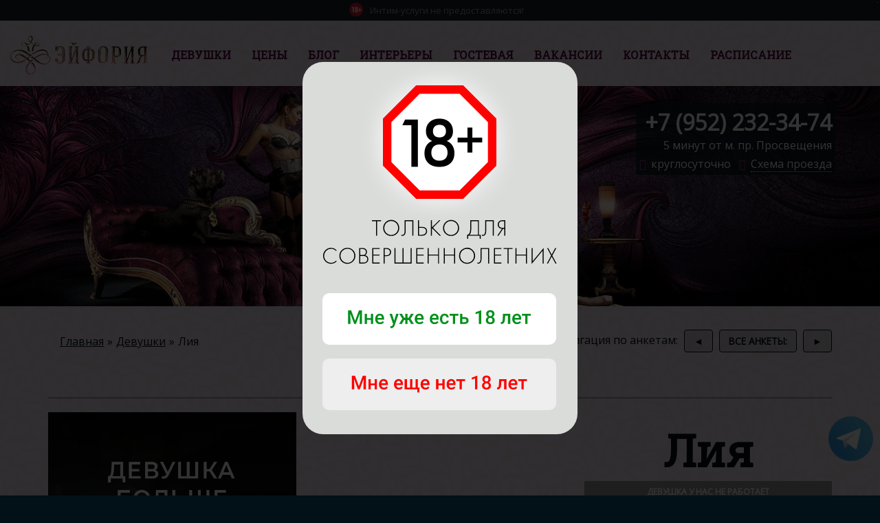

--- FILE ---
content_type: text/html; charset=UTF-8
request_url: https://euphoria-spb.com/girls/liya/
body_size: 17616
content:
<!doctype html>
<!--[if lt IE 7]><html lang="ru-RU" class="no-js lt-ie9 lt-ie8 lt-ie7"> <![endif]-->
<!--[if (IE 7)&!(IEMobile)]><html lang="ru-RU" class="no-js lt-ie9 lt-ie8"><![endif]-->
<!--[if (IE 8)&!(IEMobile)]><html lang="ru-RU" class="no-js lt-ie9"><![endif]-->
<!--[if gt IE 8]><!--> <html lang="ru-RU" class="no-js"><!--<![endif]-->

  <head>
    <meta charset="utf-8"/>
    <meta http-equiv="Content-Type" content="text/html; charset=utf-8" />
    <meta http-equiv="X-UA-Compatible" content="IE=edge,chrome=1"/>
    <meta name="referrer" content="unsafe-url">
    

    <meta name="HandheldFriendly" content="True"/>
    <meta name="MobileOptimized" id="MobileOptimized" content="400"/>
    <meta name="viewport" id="viewport" content="width=device-width, initial-scale=1.0"/>

    <link rel="apple-touch-icon" href="https://cdn.euphoria-spb.com/wp-content/uploads/sites/103/2017/04/Euphoria_icon1.png">
        <link rel="icon" href="https://cdn.euphoria-spb.com/wp-content/uploads/sites/103/2017/04/Euphoria_icon1.png" type="image/png">
    <!--[if IE]>
      <link rel="shortcut icon" href="https://cdn.euphoria-spb.com/wp-content/uploads/sites/103/2017/04/Euphoria_icon1.png">
    <![endif]-->
    <meta name="msapplication-TileColor" content="#f01d4f">
    <meta name="msapplication-TileImage" content="https://cdn.euphoria-spb.com/wp-content/uploads/sites/103/2017/04/Euphoria_icon1.png">

    <!--<link rel="pingback" href="https://euphoria-spb.com/xmlrpc.php">-->
    <script>
        //console.log(navigator.platform)
        var iOS = !!navigator.platform && /iPad|iPhone|iPod|WhatsApp|Macintosh|MacIntel/.test(navigator.platform);
        if (!iOS)
            window.performance.mark('mark_HTML_start');
    </script>
    <meta name='robots' content='index, follow, max-image-preview:large, max-snippet:-1, max-video-preview:-1' />
	<style>img:is([sizes="auto" i], [sizes^="auto," i]) { contain-intrinsic-size: 3000px 1500px }</style>
	
	<!-- This site is optimized with the Yoast SEO plugin v25.4 - https://yoast.com/wordpress/plugins/seo/ -->
	<title>Лия, 22 , с размером 1 в салоне Эйфория | Санкт-Петербург</title>
	<meta name="description" content="Лия — массажистка клуба Эйфория: анкета девушки с 1 размером груди, 22 лет, вес 55 , рост 160 см. Горячая Лия отлично делает эротический массаж и &quot;веточку сакуры&quot;!" />
	<link rel="canonical" href="https://euphoria-spb.com/girls/liya/" />
	<meta property="og:locale" content="ru_RU" />
	<meta property="og:type" content="article" />
	<meta property="og:title" content="Лия, 22 , с размером 1 в салоне Эйфория | Санкт-Петербург" />
	<meta property="og:description" content="Лия — массажистка клуба Эйфория: анкета девушки с 1 размером груди, 22 лет, вес 55 , рост 160 см. Горячая Лия отлично делает эротический массаж и &quot;веточку сакуры&quot;!" />
	<meta property="og:url" content="https://euphoria-spb.com/girls/liya/" />
	<meta property="og:site_name" content="Эйфория" />
	<meta property="article:modified_time" content="2021-10-10T08:17:14+00:00" />
	<meta property="og:image" content="https://cdn.euphoria-spb.com/wp-content/uploads/sites/103/2017/04/Euphoria_06.jpg" />
	<meta property="og:image:width" content="1920" />
	<meta property="og:image:height" content="680" />
	<meta property="og:image:type" content="image/jpeg" />
	<meta name="twitter:card" content="summary_large_image" />
	<script type="application/ld+json" class="yoast-schema-graph">{"@context":"https://schema.org","@graph":[{"@type":"WebPage","@id":"https://euphoria-spb.com/girls/liya/","url":"https://euphoria-spb.com/girls/liya/","name":"Лия, 22 , с размером 1 в салоне Эйфория | Санкт-Петербург","isPartOf":{"@id":"https://euphoria-spb.com/#website"},"datePublished":"2019-12-30T13:03:54+00:00","dateModified":"2021-10-10T08:17:14+00:00","description":"Лия — массажистка клуба Эйфория: анкета девушки с 1 размером груди, 22 лет, вес 55 , рост 160 см. Горячая Лия отлично делает эротический массаж и \"веточку сакуры\"!","breadcrumb":{"@id":"https://euphoria-spb.com/girls/liya/#breadcrumb"},"inLanguage":"ru-RU","potentialAction":[{"@type":"ReadAction","target":["https://euphoria-spb.com/girls/liya/"]}]},{"@type":"BreadcrumbList","@id":"https://euphoria-spb.com/girls/liya/#breadcrumb","itemListElement":[{"@type":"ListItem","position":1,"name":"Главная страница","item":"https://euphoria-spb.com/"},{"@type":"ListItem","position":2,"name":"Лия"}]},{"@type":"WebSite","@id":"https://euphoria-spb.com/#website","url":"https://euphoria-spb.com/","name":"Эйфория","description":"","inLanguage":"ru-RU"}]}</script>
	<!-- / Yoast SEO plugin. -->


<link rel='dns-prefetch' href='//cdn.euphoria-spb.com' />
<link rel='stylesheet' id='wp-block-library-css' href='https://cdn.euphoria-spb.com/wp-includes/css/dist/block-library/style.min.css' type='text/css' media='all' />
<style id='classic-theme-styles-inline-css' type='text/css'>
/*! This file is auto-generated */
.wp-block-button__link{color:#fff;background-color:#32373c;border-radius:9999px;box-shadow:none;text-decoration:none;padding:calc(.667em + 2px) calc(1.333em + 2px);font-size:1.125em}.wp-block-file__button{background:#32373c;color:#fff;text-decoration:none}
</style>
<style id='global-styles-inline-css' type='text/css'>
:root{--wp--preset--aspect-ratio--square: 1;--wp--preset--aspect-ratio--4-3: 4/3;--wp--preset--aspect-ratio--3-4: 3/4;--wp--preset--aspect-ratio--3-2: 3/2;--wp--preset--aspect-ratio--2-3: 2/3;--wp--preset--aspect-ratio--16-9: 16/9;--wp--preset--aspect-ratio--9-16: 9/16;--wp--preset--color--black: #000000;--wp--preset--color--cyan-bluish-gray: #abb8c3;--wp--preset--color--white: #ffffff;--wp--preset--color--pale-pink: #f78da7;--wp--preset--color--vivid-red: #cf2e2e;--wp--preset--color--luminous-vivid-orange: #ff6900;--wp--preset--color--luminous-vivid-amber: #fcb900;--wp--preset--color--light-green-cyan: #7bdcb5;--wp--preset--color--vivid-green-cyan: #00d084;--wp--preset--color--pale-cyan-blue: #8ed1fc;--wp--preset--color--vivid-cyan-blue: #0693e3;--wp--preset--color--vivid-purple: #9b51e0;--wp--preset--gradient--vivid-cyan-blue-to-vivid-purple: linear-gradient(135deg,rgba(6,147,227,1) 0%,rgb(155,81,224) 100%);--wp--preset--gradient--light-green-cyan-to-vivid-green-cyan: linear-gradient(135deg,rgb(122,220,180) 0%,rgb(0,208,130) 100%);--wp--preset--gradient--luminous-vivid-amber-to-luminous-vivid-orange: linear-gradient(135deg,rgba(252,185,0,1) 0%,rgba(255,105,0,1) 100%);--wp--preset--gradient--luminous-vivid-orange-to-vivid-red: linear-gradient(135deg,rgba(255,105,0,1) 0%,rgb(207,46,46) 100%);--wp--preset--gradient--very-light-gray-to-cyan-bluish-gray: linear-gradient(135deg,rgb(238,238,238) 0%,rgb(169,184,195) 100%);--wp--preset--gradient--cool-to-warm-spectrum: linear-gradient(135deg,rgb(74,234,220) 0%,rgb(151,120,209) 20%,rgb(207,42,186) 40%,rgb(238,44,130) 60%,rgb(251,105,98) 80%,rgb(254,248,76) 100%);--wp--preset--gradient--blush-light-purple: linear-gradient(135deg,rgb(255,206,236) 0%,rgb(152,150,240) 100%);--wp--preset--gradient--blush-bordeaux: linear-gradient(135deg,rgb(254,205,165) 0%,rgb(254,45,45) 50%,rgb(107,0,62) 100%);--wp--preset--gradient--luminous-dusk: linear-gradient(135deg,rgb(255,203,112) 0%,rgb(199,81,192) 50%,rgb(65,88,208) 100%);--wp--preset--gradient--pale-ocean: linear-gradient(135deg,rgb(255,245,203) 0%,rgb(182,227,212) 50%,rgb(51,167,181) 100%);--wp--preset--gradient--electric-grass: linear-gradient(135deg,rgb(202,248,128) 0%,rgb(113,206,126) 100%);--wp--preset--gradient--midnight: linear-gradient(135deg,rgb(2,3,129) 0%,rgb(40,116,252) 100%);--wp--preset--font-size--small: 13px;--wp--preset--font-size--medium: 20px;--wp--preset--font-size--large: 36px;--wp--preset--font-size--x-large: 42px;--wp--preset--spacing--20: 0.44rem;--wp--preset--spacing--30: 0.67rem;--wp--preset--spacing--40: 1rem;--wp--preset--spacing--50: 1.5rem;--wp--preset--spacing--60: 2.25rem;--wp--preset--spacing--70: 3.38rem;--wp--preset--spacing--80: 5.06rem;--wp--preset--shadow--natural: 6px 6px 9px rgba(0, 0, 0, 0.2);--wp--preset--shadow--deep: 12px 12px 50px rgba(0, 0, 0, 0.4);--wp--preset--shadow--sharp: 6px 6px 0px rgba(0, 0, 0, 0.2);--wp--preset--shadow--outlined: 6px 6px 0px -3px rgba(255, 255, 255, 1), 6px 6px rgba(0, 0, 0, 1);--wp--preset--shadow--crisp: 6px 6px 0px rgba(0, 0, 0, 1);}:where(.is-layout-flex){gap: 0.5em;}:where(.is-layout-grid){gap: 0.5em;}body .is-layout-flex{display: flex;}.is-layout-flex{flex-wrap: wrap;align-items: center;}.is-layout-flex > :is(*, div){margin: 0;}body .is-layout-grid{display: grid;}.is-layout-grid > :is(*, div){margin: 0;}:where(.wp-block-columns.is-layout-flex){gap: 2em;}:where(.wp-block-columns.is-layout-grid){gap: 2em;}:where(.wp-block-post-template.is-layout-flex){gap: 1.25em;}:where(.wp-block-post-template.is-layout-grid){gap: 1.25em;}.has-black-color{color: var(--wp--preset--color--black) !important;}.has-cyan-bluish-gray-color{color: var(--wp--preset--color--cyan-bluish-gray) !important;}.has-white-color{color: var(--wp--preset--color--white) !important;}.has-pale-pink-color{color: var(--wp--preset--color--pale-pink) !important;}.has-vivid-red-color{color: var(--wp--preset--color--vivid-red) !important;}.has-luminous-vivid-orange-color{color: var(--wp--preset--color--luminous-vivid-orange) !important;}.has-luminous-vivid-amber-color{color: var(--wp--preset--color--luminous-vivid-amber) !important;}.has-light-green-cyan-color{color: var(--wp--preset--color--light-green-cyan) !important;}.has-vivid-green-cyan-color{color: var(--wp--preset--color--vivid-green-cyan) !important;}.has-pale-cyan-blue-color{color: var(--wp--preset--color--pale-cyan-blue) !important;}.has-vivid-cyan-blue-color{color: var(--wp--preset--color--vivid-cyan-blue) !important;}.has-vivid-purple-color{color: var(--wp--preset--color--vivid-purple) !important;}.has-black-background-color{background-color: var(--wp--preset--color--black) !important;}.has-cyan-bluish-gray-background-color{background-color: var(--wp--preset--color--cyan-bluish-gray) !important;}.has-white-background-color{background-color: var(--wp--preset--color--white) !important;}.has-pale-pink-background-color{background-color: var(--wp--preset--color--pale-pink) !important;}.has-vivid-red-background-color{background-color: var(--wp--preset--color--vivid-red) !important;}.has-luminous-vivid-orange-background-color{background-color: var(--wp--preset--color--luminous-vivid-orange) !important;}.has-luminous-vivid-amber-background-color{background-color: var(--wp--preset--color--luminous-vivid-amber) !important;}.has-light-green-cyan-background-color{background-color: var(--wp--preset--color--light-green-cyan) !important;}.has-vivid-green-cyan-background-color{background-color: var(--wp--preset--color--vivid-green-cyan) !important;}.has-pale-cyan-blue-background-color{background-color: var(--wp--preset--color--pale-cyan-blue) !important;}.has-vivid-cyan-blue-background-color{background-color: var(--wp--preset--color--vivid-cyan-blue) !important;}.has-vivid-purple-background-color{background-color: var(--wp--preset--color--vivid-purple) !important;}.has-black-border-color{border-color: var(--wp--preset--color--black) !important;}.has-cyan-bluish-gray-border-color{border-color: var(--wp--preset--color--cyan-bluish-gray) !important;}.has-white-border-color{border-color: var(--wp--preset--color--white) !important;}.has-pale-pink-border-color{border-color: var(--wp--preset--color--pale-pink) !important;}.has-vivid-red-border-color{border-color: var(--wp--preset--color--vivid-red) !important;}.has-luminous-vivid-orange-border-color{border-color: var(--wp--preset--color--luminous-vivid-orange) !important;}.has-luminous-vivid-amber-border-color{border-color: var(--wp--preset--color--luminous-vivid-amber) !important;}.has-light-green-cyan-border-color{border-color: var(--wp--preset--color--light-green-cyan) !important;}.has-vivid-green-cyan-border-color{border-color: var(--wp--preset--color--vivid-green-cyan) !important;}.has-pale-cyan-blue-border-color{border-color: var(--wp--preset--color--pale-cyan-blue) !important;}.has-vivid-cyan-blue-border-color{border-color: var(--wp--preset--color--vivid-cyan-blue) !important;}.has-vivid-purple-border-color{border-color: var(--wp--preset--color--vivid-purple) !important;}.has-vivid-cyan-blue-to-vivid-purple-gradient-background{background: var(--wp--preset--gradient--vivid-cyan-blue-to-vivid-purple) !important;}.has-light-green-cyan-to-vivid-green-cyan-gradient-background{background: var(--wp--preset--gradient--light-green-cyan-to-vivid-green-cyan) !important;}.has-luminous-vivid-amber-to-luminous-vivid-orange-gradient-background{background: var(--wp--preset--gradient--luminous-vivid-amber-to-luminous-vivid-orange) !important;}.has-luminous-vivid-orange-to-vivid-red-gradient-background{background: var(--wp--preset--gradient--luminous-vivid-orange-to-vivid-red) !important;}.has-very-light-gray-to-cyan-bluish-gray-gradient-background{background: var(--wp--preset--gradient--very-light-gray-to-cyan-bluish-gray) !important;}.has-cool-to-warm-spectrum-gradient-background{background: var(--wp--preset--gradient--cool-to-warm-spectrum) !important;}.has-blush-light-purple-gradient-background{background: var(--wp--preset--gradient--blush-light-purple) !important;}.has-blush-bordeaux-gradient-background{background: var(--wp--preset--gradient--blush-bordeaux) !important;}.has-luminous-dusk-gradient-background{background: var(--wp--preset--gradient--luminous-dusk) !important;}.has-pale-ocean-gradient-background{background: var(--wp--preset--gradient--pale-ocean) !important;}.has-electric-grass-gradient-background{background: var(--wp--preset--gradient--electric-grass) !important;}.has-midnight-gradient-background{background: var(--wp--preset--gradient--midnight) !important;}.has-small-font-size{font-size: var(--wp--preset--font-size--small) !important;}.has-medium-font-size{font-size: var(--wp--preset--font-size--medium) !important;}.has-large-font-size{font-size: var(--wp--preset--font-size--large) !important;}.has-x-large-font-size{font-size: var(--wp--preset--font-size--x-large) !important;}
:where(.wp-block-post-template.is-layout-flex){gap: 1.25em;}:where(.wp-block-post-template.is-layout-grid){gap: 1.25em;}
:where(.wp-block-columns.is-layout-flex){gap: 2em;}:where(.wp-block-columns.is-layout-grid){gap: 2em;}
:root :where(.wp-block-pullquote){font-size: 1.5em;line-height: 1.6;}
</style>
<link rel='stylesheet' id='contact-form-7-css' href='https://cdn.euphoria-spb.com/wp-content/plugins/contact-form-7/includes/css/styles.css' type='text/css' media='all' />
<link rel='stylesheet' id='blueimp-gallery-css' href='https://cdn.euphoria-spb.com/wp-content/plugins/spice-easy-blueimp/blueimp/css/blueimp-gallery.min.css' type='text/css' media='all' />
<link rel='stylesheet' id='EASY_BLUEIMP_style-css' href='https://cdn.euphoria-spb.com/wp-content/plugins/spice-easy-blueimp/css/style.css' type='text/css' media='all' />
<link rel='stylesheet' id='horizon-css' href='https://cdn.euphoria-spb.com/wp-content/plugins/spice-girls/css/horizon.css' type='text/css' media='all' />
<link rel='stylesheet' id='style-css' href='https://cdn.euphoria-spb.com/wp-content/plugins/spice-girls/css/style.css' type='text/css' media='all' />
<link rel='stylesheet' id='lwptoc-main-css' href='https://cdn.euphoria-spb.com/wp-content/plugins/luckywp-table-of-contents/front/assets/main.min.css' type='text/css' media='all' />
<style id='akismet-widget-style-inline-css' type='text/css'>

			.a-stats {
				--akismet-color-mid-green: #357b49;
				--akismet-color-white: #fff;
				--akismet-color-light-grey: #f6f7f7;

				max-width: 350px;
				width: auto;
			}

			.a-stats * {
				all: unset;
				box-sizing: border-box;
			}

			.a-stats strong {
				font-weight: 600;
			}

			.a-stats a.a-stats__link,
			.a-stats a.a-stats__link:visited,
			.a-stats a.a-stats__link:active {
				background: var(--akismet-color-mid-green);
				border: none;
				box-shadow: none;
				border-radius: 8px;
				color: var(--akismet-color-white);
				cursor: pointer;
				display: block;
				font-family: -apple-system, BlinkMacSystemFont, 'Segoe UI', 'Roboto', 'Oxygen-Sans', 'Ubuntu', 'Cantarell', 'Helvetica Neue', sans-serif;
				font-weight: 500;
				padding: 12px;
				text-align: center;
				text-decoration: none;
				transition: all 0.2s ease;
			}

			/* Extra specificity to deal with TwentyTwentyOne focus style */
			.widget .a-stats a.a-stats__link:focus {
				background: var(--akismet-color-mid-green);
				color: var(--akismet-color-white);
				text-decoration: none;
			}

			.a-stats a.a-stats__link:hover {
				filter: brightness(110%);
				box-shadow: 0 4px 12px rgba(0, 0, 0, 0.06), 0 0 2px rgba(0, 0, 0, 0.16);
			}

			.a-stats .count {
				color: var(--akismet-color-white);
				display: block;
				font-size: 1.5em;
				line-height: 1.4;
				padding: 0 13px;
				white-space: nowrap;
			}
		
</style>
<link rel='stylesheet' id='bones-stylesheet-css' href='https://cdn.euphoria-spb.com/wp-content/themes/brew/library/css/style.css' type='text/css' media='all' />
<!--[if lt IE 9]>
<link rel='stylesheet' id='bones-ie-only-css' href='https://cdn.euphoria-spb.com/wp-content/themes/brew/library/css/ie.css' type='text/css' media='all' />
<![endif]-->
<link rel='stylesheet' id='spice-common-css' href='https://cdn.euphoria-spb.com/wp-content/themes/brew/spice/css/common.css?1769030005' type='text/css' media='all' />
<link rel='stylesheet' id='spice-overrides-css' href='https://cdn.euphoria-spb.com/wp-content/themes/brew/spice/css/overrides.css?1769030005' type='text/css' media='all' />
<link rel='stylesheet' id='spice-home-css' href='https://cdn.euphoria-spb.com/wp-content/themes/brew/spice/css/home.css?1769030005' type='text/css' media='all' />
<link rel='stylesheet' id='spice-girls-css' href='https://cdn.euphoria-spb.com/wp-content/themes/brew/spice/css/girls.css?1769030005' type='text/css' media='all' />
<link rel='stylesheet' id='spice-hours-css' href='https://cdn.euphoria-spb.com/wp-content/themes/brew/spice/css/hours.css?1769030005' type='text/css' media='all' />
<link rel='stylesheet' id='spice-interior-css' href='https://cdn.euphoria-spb.com/wp-content/themes/brew/spice/css/interior.css?1769030005' type='text/css' media='all' />
<link rel='stylesheet' id='spice-blog-css' href='https://cdn.euphoria-spb.com/wp-content/themes/brew/spice/css/blog.css?1769030005' type='text/css' media='all' />
<link rel='stylesheet' id='spice-contacts-css' href='https://cdn.euphoria-spb.com/wp-content/themes/brew/spice/css/contacts.css?1769030005' type='text/css' media='all' />
<link rel='stylesheet' id='spice-services-css' href='https://cdn.euphoria-spb.com/wp-content/themes/brew/spice/css/services.css?1769030005' type='text/css' media='all' />
<link rel='stylesheet' id='spice-job-css' href='https://cdn.euphoria-spb.com/wp-content/themes/brew/spice/css/job.css?1769030005' type='text/css' media='all' />
<link rel='stylesheet' id='spice-feedback-css' href='https://cdn.euphoria-spb.com/wp-content/themes/brew/spice/css/feedback.css?1769030005' type='text/css' media='all' />
<link rel='stylesheet' id='spice-mobile-css' href='https://cdn.euphoria-spb.com/wp-content/themes/brew/spice/css/mobile.css?1769030005' type='text/css' media='all' />

<script>
if (document.location.protocol != "https:") {
    document.location = document.URL.replace(/^http:/i, "https:");
}
</script>
<script type="text/javascript" src="https://cdn.euphoria-spb.com/wp-includes/js/jquery/jquery.min.js" id="jquery-core-js"></script>
<script type="text/javascript" src="https://cdn.euphoria-spb.com/wp-includes/js/jquery/jquery-migrate.min.js" id="jquery-migrate-js"></script>
<script type="text/javascript" src="https://cdn.euphoria-spb.com/wp-content/plugins/spice-easy-blueimp/blueimp/js/blueimp-gallery.min.js" id="blueimp-gallery-js"></script>
<script type="text/javascript" src="https://cdn.euphoria-spb.com/wp-content/plugins/spice-easy-blueimp/js/script.js" id="EASY_BLUEIMP_script-js"></script>
<script type="text/javascript" src="https://cdn.euphoria-spb.com/wp-content/themes/brew/library/js/libs/modernizr.custom.min.js" id="bones-modernizr-js"></script>
<script type="text/javascript" src="https://cdn.euphoria-spb.com/wp-content/themes/brew/spice/js/script_240820.min.js" id="spice-js"></script>
<script type="text/javascript" src="https://cdn.euphoria-spb.com/wp-content/themes/brew/spice/js/loadCSS.js" id="spice_LoadCSS-js"></script>
<link rel="https://api.w.org/" href="https://euphoria-spb.com/wp-json/" /><link rel='shortlink' href='https://euphoria-spb.com/?p=5679' />
<link rel="alternate" title="oEmbed (JSON)" type="application/json+oembed" href="https://euphoria-spb.com/wp-json/oembed/1.0/embed?url=https%3A%2F%2Feuphoria-spb.com%2Fgirls%2Fliya%2F" />
<link rel="alternate" title="oEmbed (XML)" type="text/xml+oembed" href="https://euphoria-spb.com/wp-json/oembed/1.0/embed?url=https%3A%2F%2Feuphoria-spb.com%2Fgirls%2Fliya%2F&#038;format=xml" />
<style type='text/css'>body{font-family:'Open Sans','Open Sans',Arial,serif;}h1, h2, h3, h4, h5, h6, #services .service .name a{font-family:'Roboto Slab','Open Sans',Arial,serif;}.navbar .nav li{font-family:'Roboto Slab','Open Sans',Arial,serif;}header.header, header.header.sticky{background-image:url("https://cdn.euphoria-spb.com/wp-content/uploads/sites/103/2017/04/Massage_1_PNG_L.png");}
#banner.banner-home{background-image:url("https://cdn.euphoria-spb.com/wp-content/uploads/sites/103/2017/04/Euphoria_06.jpg");}
#banner{background-image:url("https://cdn.euphoria-spb.com/wp-content/uploads/sites/103/2017/04/Euphoria_06N.jpg");}
body>.body{background-image:url("https://cdn.euphoria-spb.com/wp-content/uploads/sites/103/2017/04/Massage_1_PNG_L.png");}
.black{background-image:url("https://cdn.euphoria-spb.com/wp-content/uploads/sites/103/2017/04/Massage_1_PNG_D2.png");}
#feedback{background-image:url("https://cdn.euphoria-spb.com/wp-content/uploads/sites/103/2017/04/Massage_1_back_1.jpg");}
#actions.actions-home{background-image:url("https://cdn.euphoria-spb.com/wp-content/uploads/sites/103/2017/04/Massage_1_back_1.jpg");}
#footer{background-image:url("https://cdn.euphoria-spb.com/wp-content/uploads/sites/103/2017/04/Massage_1_footer.jpg");}
#about .about-background, #about.about-home .about-background{background-image:url("https://cdn.euphoria-spb.com/wp-content/uploads/sites/103/2017/04/Massage_1_PNG.png");}
#banner.banner-direct{background-image:url("https://cdn.euphoria-spb.com/wp-content/uploads/sites/103/2017/04/Euphoria_06R.jpg");}

body {font-size: 16px; background-color: #021017; color: #000c12;}
body>.body {background-color: #f5f5f5;}
a {color: #000c12;}
h1, h2, h3, h4, h5,
h1 a, h2 a, h3 a, h4 a, h5 a,
.h1, .h2, .h3, .h4, .h5,
.h1 a, .h2 a, .h3 a, .h4 a, .h5 a {color: #000c12;}

.icon:before {color: #933c83;}
.icon:after {color: #933c83;}
#about .icon:before {color: #ff6700;}
#about .icon svg path {fill: #ff6700;}

/* buttons */
.btn-info {color: #ffffff !important; background-color: #933c83; border-color: #933c83;}
.tai_more {color: #933c83 !important;}
.btn-border {background-color: rgba(0,12,18,0.1) !important;}
.btn-info.btn-border {color: #933c83 !important; border-color: #933c83 !important;}
.btn-info:active,
.btn-info:focus,
.btn-info:hover,
.btn-info.btn-border:active,
.btn-info.btn-border:focus,
.btn-info.btn-border:hover {color: #e2d49c !important; background-color: #68255e !important; border-color: #68255e !important;}
.btn-info.btn-active, .btn-border.btn-active,
.btn-info.btn-active:active,
.btn-info.btn-active:focus,
.btn-info.btn-active:hover,
.btn-border.btn-active:active,
.btn-border.btn-active:focus,
.btn-border.btn-active:hover {background-color: #68255e !important; border-color: #68255e !important; color: #e2d49c !important;}
.pagination .btn-info.btn-border,
#girls .filter .btn-info.btn-border {color: #000c12 !important; border-color: #000c12 !important;}
.vfb-item-file-upload .btn-info.btn-border {color: #933c83 !important; border-color: #933c83 !important;}
.pagination .btn-info.btn-border:active,
.pagination .btn-info.btn-border:focus,
.pagination .btn-info.btn-border:hover,
#girls .filter .btn-info.btn-border.btn-active,
#girls .filter .btn-info.btn-border:active,
#girls .filter .btn-info.btn-border:focus,
#girls .filter .btn-info.btn-border:hover,
.vfb-item-file-upload .btn-info.btn-border:active,
.vfb-item-file-upload .btn-info.btn-border:focus,
.vfb-item-file-upload .btn-info.btn-border:hover {color: #e2d49c !important; border-color: #68255e !important;}

.badge {color: #ffffff;}

hr {border-top-color: rgba(0,12,18,0.2); border-bottom-color: rgba(0,12,18,0.4);}

/* top nav */
header.header,
header.header.sticky {
  background-color: #f5f5f5;
  
}
header.header,
header.header .navbar .phone,
header.header .navbar .nav>li>a,
header.header .navbar .nav>li>a:before,
header.header.sticky,
header.header.sticky .navbar .nav>li>a,
header.header.sticky .navbar .nav>li>a:before {color: #51003f;}

.navbar-toggle:hover {background-color: #68255e;}
.navbar-toggle:hover .icon-bar {background-color: #e2d49c;}
.navbar-toggle,
.navbar-toggle.collapsed,
.navbar-toggle.collapsed:hover {background-color: #933c83;}
.navbar-toggle .icon-bar,
.navbar-toggle.collapsed .icon-bar,
.navbar-toggle.collapsed:hover .icon-bar {background-color: #ffffff;}
.navbar .nav>li>a:hover, .navbar .nav>li.current-menu-item>a, .navbar .nav>li.active>a {background-color: rgba(245,245,245,0.1);}
@media (min-width: 768px) {
  .navbar .nav>li.home a:hover{background-color: rgba(245,245,245,0.1);}
}
@media (min-width: 768px) {
  header.header.sticky .navbar .nav>li.home a:hover{background-color: rgba(245,245,245,0.1);}
}


/* top line 18+ */
.navbar .top-line {
  color: #999999;
  background-color: #161e28;
}



/* blocks */
.white {color: #000c12;}
.white a {color: #000c12;}
.white h1, .white h2, .white h3, .white h4, .white h5,
.white h1 a, .white h2 a, .white h3 a, .white h4 a, .white h5 a, .white .h1, .white .h2, .white .h3, .white .h4, .white .h5,
.white .h1 a, .white .h2 a, .white .h3 a, .white .h4 a, .white .h5 a {color: #000c12;}
.white hr {border-top-color: rgba(0,12,18,0.2); border-bottom-color: rgba(0,12,18,0.4);}
.black {background-color: #021017;}
.black, .black a {color: #ffffff;}
.black h1, .black h2, .black h3, .black h4, .black h5,
.black h1 a, .black h2 a, .black h3 a, .black h4 a, .black h5 a,
.black .h1, .black .h2, .black .h3, .black .h4, .black .h5,
.black .h1 a, .black .h2 a, .black .h3 a, .black .h4 a, .black .h5 a {color: #ffffff;}
.black hr {border-top-color: rgba(255,255,255,0.2); border-bottom-color: rgba(255,255,255,0.4);}


/* banner */
#banner {background-color: #021017;}
#banner, #banner a {color: #ffffff;}
#banner h1, #banner h2, #banner h3, #banner h4, #banner h5,
#banner h1 a, #banner h2 a, #banner h3 a, #banner h4 a, #banner h5 a,
#banner .h1, #banner .h2, #banner .h3, #banner .h4, #banner .h5,
#banner .h1 a, #banner .h2 a, #banner .h3 a, #banner .h4 a, #banner .h5 a {color: #ffffff;}
#banner hr {border-top-color: rgba(255,255,255,0.2); border-bottom-color: rgba(255,255,255,0.4);}
#banner .contacts {background-color: rgba(2,16,23,0.7);}
#banner .description {color: #ffffff;}
#banner .cards .icon:before {color: #ffffff !important;}
#banner .contacts .map a {border-bottom-color: #ffffff;}


/* footer */
#footer {background-color: #121524;}
#footer, #footer a, #footer li, #footer li a {color: #ffffff;}
#footer h1, #footer h2, #footer h3, #footer h4, #footer h5,
#footer h1 a, #footer h2 a, #footer h3 a, #footer h4 a, #footer h5 a,
#footer .h1, #footer .h2, #footer .h3, #footer .h4, #footer .h5,
#footer .h1 a, #footer .h2 a, #footer .h3 a, #footer .h4 a, #footer .h5 a {color: #ffffff;}
#footer hr {border-top-color: rgba(255,255,255,0.2); border-bottom-color: rgba(255,255,255,0.4);}
#sub-floor {border-color: rgba(255,255,255,0.3);}
#sub-floor .copyright {color: #ffffff;}


/* blog */
#blog .blog-post .date {color: rgba(0,12,18,0.6);}


/* contacts */
#contacts .salon-info li:after {border-top-color: rgba(0,12,18,0.4); border-bottom-color: rgba(0,12,18,0.1);}


/* feedback */
#feedback {background-color: #000000; color: #ffffff;}
#feedback a {color: #ffffff;}
#feedback span.phone, #feedback span.text, #feedback h1, #feedback h2, #feedback span.text, #feedback h3, #feedback h4, #feedback h5,
#feedback span.phone a, #feedback span.text a, #feedback h1 a, #feedback h2 a, #feedback h3 a, #feedback h4 a, #feedback h5 a, #feedback .h1, #feedback .h2, #feedback .h3, #feedback .h4, #feedback .h5, #feedback .h1 a, #feedback .h2 a, #feedback .h3 a, #feedback .h4 a, #feedback .h5 a {color: #ffffff;}
#feedback hr {border-top-color: rgba(255,255,255,0.2); border-bottom-color: rgba(255,255,255,0.4);}
#feedback .comment .date {color: rgba(255,255,255,0.8)}
#feedback .comment .date:before {color: #ffffff;}
#feedback .comment .message:before {color: #933c83;} 
#feedback .answer {border-color: #933c83;}
#feedback .answer .answer-corner td.line {border-top-color: #933c83;}
#feedback .answer .answer-corner .corner {border-top-color: #933c83; border-left-color: #933c83;}

.questions .question {border-top-color: rgba(0,12,18,0.6); border-bottom-color: rgba(0,12,18,0.2);}
.questions .question .name a {border-bottom-color: #000c12;}
.questions .question .name a:before {color: #933c83;}
.questions .question .name a.fa-caret-down {color: #933c83;}


/* girls */
.girl .girl-wrapper .badge.new {background-color: #e2c55a;}
.girl .girl-wrapper .badge.vip {background-color: #d10076;}
.girl .links .icon {color: #000c12;}
.girl .row .description a {color: #000c12;}
#girl .links a {color: #000c12; border-bottom-color: #000c12;}
#girl .price {color: rgba(0,12,18,0.5);}
#girl .price strong {color: #933c83;}
#girl .services.legend li {color: #000c12 !important;}


/* hours */
.hours-table-wrapper {background-color: rgba(255,255,255,0.2);}
.hours-table {border-color: rgba(0,12,18,0.2);}
.hours-table tr.hours:nth-child(even) {border-color: rgba(0,12,18,0.2);}
.hours-table tr.dates th,
.hours-table tr.hours td {border-left-color: rgba(0,12,18,0.2);}
.hours-table tr.hours .name a {color: #ffffff;}
.black .hours-table-wrapper {background-color: rgba(0,12,18,0.2);}
.black .hours-table {border-color: rgba(255,255,255,0.2);}
.black .hours-table tr.hours:nth-child(even) {border-color: rgba(255,255,255,0.2);}
.black .hours-table tr.dates th,
.black .hours-table tr.hours td {border-left-color: rgba(255,255,255,0.2);}



/* home */
#actions.actions-home {background-color: #021017; color: #ffffff;}
#blog.blog-home .post .date {color: rgba(0,12,18,0.6);}
#blog.blog-home .post a {color: #000c12;}
#feedback.feedback-home .quote {color: #933c83;}
#video.video-home {background-color: #021017; color: #ffffff;}
#map.map-home {background-color: #021017; color: #ffffff;}
#map.map-home .map {color: #ffffff;}


/* interior */
.metaslider .flexslider .flex-control-paging li a:hover,
.metaslider .flexslider .flex-control-paging li a.flex-active {background-color: #933c83;}
.metaslider .flexslider .flex-direction-nav a {color: #933c83; border-color: #933c83;}
.metaslider .flexslider .flex-direction-nav a:hover {background-color: #933c83; color: #ffffff;}
.metaslider .flexslider .flex-direction-nav a:hover:before {color: #ffffff;}
.metaslider .flexslider .flex-direction-nav a:before {color: #933c83;}


/* services */
.citation {border-color: rgba(0,12,18,0.2);}
#services .services-head {background-color: rgba(255,255,255,0.3); color: #000c12;}
#services .service {border-top-color: rgba(0,12,18,0.4); border-bottom-color: rgba(0,12,18,0.1);}
#services.service-blog {border:2px solid rgba(0,12,18,0.4);}
#services.service-blog .undername {font-size:8pt;}
#services .service.expanded {background-color: rgba(245,245,245,0.2);}
#services .service .name a {border-bottom-color: #000c12;}
#services .service .meta .duration {color: rgba(0,12,18,0.6);}
#services .service .meta .price {color: #68255e;}
#services .service .meta .price_card {color: #68255e;}
#services .service .name a:before {color: #933c83;}
#services .service .name a.fa-caret-down {color: #ff6700;}
#services .service.group .name {color: #933c83;}
#services .service .meta .badge.hit {background-color: #933c83;}
#services .service .meta .badge.sale {background-color: #d21d2f;}
#services .service .meta .badge.new {background-color: #e2c55a;}
#services .service .meta .badge:nth-of-type(2) {margin-right:80px;}
#services .service .meta .badge:nth-of-type(3) {margin-right:150px;}


/* home actions */
#actions.actions-home {color: #ffffff;}
#actions.actions-home a {color: #ffffff;}
#actions.actions-home h1, #actions.actions-home h2, #actions.actions-home h3, #actions.actions-home h4, #actions.actions-home h5,
#actions.actions-home h1 a, #actions.actions-home h2 a, #actions.actions-home h3 a, #actions.actions-home h4 a, #actions.actions-home h5 a,
#actions.actions-home .h1, #actions.actions-home .h2, #actions.actions-home .h3, #actions.actions-home .h4, #actions.actions-home .h5,
#actions.actions-home .h1 a, #actions.actions-home .h2 a, #actions.actions-home .h3 a, #actions.actions-home .h4 a, #actions.actions-home .h5 a {color: #ffffff;}

.dates-fixed, .hours-table tr.dates-fixed th:before,.hours-table tr.dates-fixed th:nth-child(8):after{background: #933c83;}
</style><link rel='stylesheet' type='text/css' href='//fonts.googleapis.com/css?family=Open+Sans|Roboto+Slab&subset=latin,cyrillic-ext'><!---->    <style>
        @media (max-width: 768px) {
            .hide-phone{
                display:none !important;
            }
            .phone_alloka a {
                visibility:visible !important;
            }
        }
    </style>
          <script type="text/javascript">
        function defer1() {
            if (window.jQuery) {
                (function($, undefined){
                    $(document).ready(function(){
                        if( ! $('body').hasClass('logged-in') ){
                           //$('#wpadminbar').detach(); 
                           //$('html').css({'marginTop': 0});
                        }
                    });
                })(jQuery);
            } else {
                setTimeout(function() { defer1() }, 50);
            }
        }
      </script>
        <!-- Yandex.Metrika counter -->
<script type="text/javascript" >
   (function(m,e,t,r,i,k,a){m[i]=m[i]||function(){(m[i].a=m[i].a||[]).push(arguments)};
   m[i].l=1*new Date();
   for (var j = 0; j < document.scripts.length; j++) {if (document.scripts[j].src === r) { return; }}
   k=e.createElement(t),a=e.getElementsByTagName(t)[0],k.async=1,k.src=r,a.parentNode.insertBefore(k,a)})
   (window, document, "script", "https://mc.yandex.ru/metrika/tag.js", "ym");

   ym(44481157, "init", {
        clickmap:true,
        trackLinks:true,
        accurateTrackBounce:true,
        webvisor:true
   });
</script>
<noscript><div><img src="https://mc.yandex.ru/watch/44481157" style="position:absolute; left:-9999px;" alt="" /></div></noscript>
<!-- /Yandex.Metrika counter -->  </head>
    <body id="slug-liya" class="wp-singular girls-template-default single single-girls postid-5679 wp-theme-brew">
       <div class="body">
    <header class="header label18">
              <nav role="navigation">
        <div class="navbar">
          <div class="container">
            <div class="navbar-header">
              <button type="button" class="navbar-toggle" data-toggle="collapse" data-target=".navbar-responsive-collapse">
                <span class="icon-bar"></span>
                <span class="icon-bar"></span>
                <span class="icon-bar"></span>
              </button>
              <a class="navbar-brand" href="https://euphoria-spb.com/" title="Эйфория" rel="homepage">
                                <img class="logo-image" src="https://cdn.euphoria-spb.com/wp-content/uploads/sites/103/2017/04/Euphoria_logo2.png" alt="Эйфория" />
                <img class="logo-thumb" src="https://cdn.euphoria-spb.com/wp-content/uploads/sites/103/2017/04/Euphoria_logo2.png" alt="Эйфория" />
              </a>
                              <span id="zamena1" class="phone">
                    <div class="phone_alloka">
                        <span class="call_phone_1">
                            <a class="phone" href="tel:+79522323474">
                                <span>‭+7 (952) 232-34-74</span>
                            </a>
                        </span>
                    </div>
                </span>
                            </div>
            <div class="navbar-collapse collapse navbar-responsive-collapse">
              <ul id="menu-glavnoe-menyu" class="nav navbar-nav navbar-right"><li id="menu-item-5" class="home menu-item menu-item-type-post_type menu-item-object-page menu-item-home menu-item-5"><a title="Главная" href="https://euphoria-spb.com/">Главная</a></li>
<li id="menu-item-11" class="girls menu-item menu-item-type-post_type menu-item-object-page menu-item-11"><a title="Девушки" href="https://euphoria-spb.com/girls/">Девушки</a></li>
<li id="menu-item-14" class="services menu-item menu-item-type-post_type menu-item-object-page menu-item-14"><a title="Цены" href="https://euphoria-spb.com/services/">Цены</a></li>
<li id="menu-item-74" class="menu-item menu-item-type-post_type menu-item-object-page menu-item-74"><a title="Блог" href="https://euphoria-spb.com/blog/">Блог</a></li>
<li id="menu-item-680" class="menu-item menu-item-type-post_type menu-item-object-page menu-item-680"><a title="Интерьеры" href="https://euphoria-spb.com/interiors/">Интерьеры</a></li>
<li id="menu-item-681" class="menu-item menu-item-type-post_type menu-item-object-page menu-item-681"><a title="Гостевая" href="https://euphoria-spb.com/feedback/">Гостевая</a></li>
<li id="menu-item-682" class="menu-item menu-item-type-post_type menu-item-object-page menu-item-682"><a title="Вакансии" href="https://euphoria-spb.com/jobs/">Вакансии</a></li>
<li id="menu-item-20" class="contacts menu-item menu-item-type-post_type menu-item-object-page menu-item-20"><a title="Контакты" href="https://euphoria-spb.com/contacts/">Контакты</a></li>
<li id="menu-item-1316" class="menu-item menu-item-type-post_type menu-item-object-page menu-item-1316"><a title="Расписание" href="https://euphoria-spb.com/hours/">Расписание</a></li>
</ul>            </div>
          </div>
        </div>
      </nav>
    </header> 
    <!--$is_spice_direct_page=false
$is_spice_direct_page2=false
is_page('direct')=false
is_page('direct2')=false-->      <div id="banner" class="black text-center no-front"><div class="banner-fill">
        <div class="container"><div class="row"><div class="col-md-12 banner-size">
          <div class="flags">
          </div>
          <div class="contacts" itemscope itemtype="http://schema.org/Organization">
          <meta itemprop="name" content="Эйфория">
            <span class="phone"><span id="zamena01" class="phone_alloka"><span class="call_phone_1"><a style="text-decoration: none;" class="full" href="tel:+79522323474"><span itemprop="telephone">‭+7 (952) 232-34-74</span></a></span><span class="hide-phone" id="home_header_phone" style="right: 0px;top:5px;">показать телефон</span></span></span>                        <span itemprop="address" itemscope itemtype="http://schema.org/PostalAddress"><span class="metro full" itemprop="streetAddress">5 минут от м. пр. Просвещения</span></span>            <span class="time full icon fa-clock-o">круглосуточно</span>            <span class="map full icon fa-location-arrow"><a href="/contacts/#map">Схема проезда</a></span>            <span class="map mobile icon fa-location-arrow">Санкт-Петербург, 5 минут от м. пр. Просвещения</span>
          </div>
                  </div></div></div>
      </div></div>
    
	<div class="white breadcrumbs">
	  <div class="container"><div class="row"><div class="col-md-12 clearfix">
	      <nav class="pagination">
    <span class="desc">Навигация по анкетам:</span>
          <a href="https://euphoria-spb.com/girls/lika-2/" class="btn btn-info btn-border">◄</a>
        <a href="/girls/" class="btn btn-info btn-border all-girls">Все анкеты:</a>
          <a href="https://euphoria-spb.com/girls/ada/" class="btn btn-info btn-border">►</a>
      </nav>
	    <ol itemscope itemtype="http://schema.org/BreadcrumbList" class="breadcrumb"><li>
        <a href="https://euphoria-spb.com"><span>Главная</span></a>
    </li><li itemprop="itemListElement" itemscope itemtype="http://schema.org/ListItem"><a itemtype="http://schema.org/Thing" itemscope  itemprop="item" href="/girls/"><span itemprop="name">Девушки</span></a></li><li itemprop="itemListElement" itemscope itemtype="http://schema.org/ListItem"><span itemprop="name">Лия</span></li></ol>	  </div></div></div>
	</div>


<div class="container"><div class="row"><div class="col-md-12">
  <hr/>
</div></div></div>

 <!-- <pre></pre> -->

<div id="girl"><div class="girl-fill">
  <div class="container"><div class="row">
    <div class="col-md-8 single_girl">
      <div id="blueimp-lightbox" class="blueimp-lightbox images count-4"><div class="image"><a class="blueimp" rel="lightbox-5679" href="https://cdn.euphoria-spb.com/wp-content/plugins/spice-girls/css/img/No_girl_photo_blank.jpg"><img src="https://cdn.euphoria-spb.com/wp-content/plugins/spice-girls/css/img/No_girl_photo_blank.jpg" alt="" /></a></div><div class="image" style="display:none;"></div></div>
		<!-- The Gallery as lightbox dialog, should be a child element of the document body -->
		<div id="blueimp-gallery" class="blueimp-gallery blueimp-gallery-controls">
			<div class="slides"></div>
			
			<a class="prev">‹</a>
			<a class="next">›</a>
			<a class="close">×</a>
			<a class="play-pause"></a>
			<ol class="indicator"></ol> 
		</div>
		    </div>
    <div class="col-md-4 info">
      <h1>Лия</h1>
  
                        <span class="badge hours">Девушка у нас не работает</span>
            	  		<div class="don">
			<div>
				<a target="_blank" href="https://don-m.ru/spb/5039/">
					<div><span style="text-decoration: none;font-size: 20pt;letter-spacing: -2px;margin-left: -16px;">Лия</span><br/>Фото без ретуши + интервью<br>в анкете на Дон Массажио:
					<span>don-m.ru/spb/5039/</span>
					</div>
				</a>
			</div>
		</div>
		
		
      <ul class="links">
        <li><a href="#hours-table" class="icon fa-calendar">Расписание</a></li>        <li><a href="#feedback" class="icon fa-comment">Отзывы (5)</a></li>              </ul>
      <hr/>

      <table class="params"><tr><th>Возраст</th><th>Рост</th><th>Вес</th><th>Грудь</th><tr></tr><td>22</td><td>160</td><td>55</td><td>1</td></tr></table>
      <hr/>
              <div class="h4">Описание</div>
        <span class="description">
          Горячая Лия отлично делает эротический массаж и "веточку сакуры"!          <br/>
                  </span>
        <hr/>
      
      <!-- getAirlsAnketInfo -->
      
              <script>
        function defers() {
            if (window.jQuery) {
                (function($, undefined){
                    $(document).ready(function(){
                        var donLinks = $('a[href^="https://don-m.ru/"]');
                        donLinks.each(function () {
                            $(this).attr("rel","nofollow");
                        })
                    });
                })(jQuery);
            } else {
                setTimeout(function() { defers() }, 50);
            }
        }
        defers();
        </script>
        <noindex>
        <a href="https://don-m.ru/spb/5039/" target="_blank">don-m.ru/spb/5039/</a> - Лия выбрана Доном Массажио.        </noindex>
        <br /><br />
            <!-- END:getAirlsAnketInfo -->

                <div class="h4" id="services">Услуги</div>
          <ul class="services">
            <li><span class="icon fa-check">Эроэкспресс</span></li><li><span class="icon fa-check">Ветка сакуры</span></li><li><span class="icon fa-check">Эротика</span></li><li><span class="icon fa-check">Двойной релакс</span></li><li><span class="icon fa-check">Пип-шоу</span></li><li><span class="icon fa-check">Эйфория</span></li><li><span class="icon fa-check">Фут джоб</span></li><li><span class="icon fa-check">Нон-стоп</span></li><li><span class="icon fa-check">Урологический массаж</span></li><li><span class="icon fa-check">(в четыре руки)</span></li><li><span class="icon fa-check">Фут  фетиш</span></li><li><span class="icon fa-check">Барские ножки</span></li><li><span class="icon fa-check">Тайский VIP</span></li>          </ul>
          <ul class="services legend">
            <li><span class="icon fa-check">Делаю</span></li>
            <li><span class="icon fa-heart">Люблю</span></li>
            <li><span class="icon fa-times">Не делаю</span></li>
            <li><span class="icon fa-comments-o">По договоренности</span></li>
          </ul>
          <hr/>
        
      <div class="h4" id="hours-table">Расписание на неделю</div>
        <table id="hours_table" class=" hours-table active">
    <tr class="dates dates-static"><th></th>
      <th class="today">Срд<br/>21</th><th>Чтв<br/>22</th><th>Птн<br/>23</th><th>Сбт<br/>24</th><th>Вск<br/>25</th><th>Пнд<br/>26</th><th>Втр<br/>27</th>    </tr>
    <tr class="dates dates-fixed"><th></th>
      <th class="today">Срд<br/>21</th><th>Чтв<br/>22</th><th>Птн<br/>23</th><th>Сбт<br/>24</th><th>Вск<br/>25</th><th>Пнд<br/>26</th><th>Втр<br/>27</th>    </tr>
	
    <tr class="hours" data-girl-id="5679"><th class="name"><a href="https://euphoria-spb.com/girls/liya/" data-id="5679"><span>Лия</span><img src="https://cdn.euphoria-spb.com/wp-content/uploads/sites/103/2019/12/IMG-20200708-WA0164-270x400.jpg" /></a></th><td class=" empty" data-girl-id="5679" colspan="8" data-rest="true"><span class="vacation-title">В отпуске 15.11</span></td></tr><tr class="edit_hours"><td colspan="8"></td></tr>  </table>      


<table id="hours_table_mobile" class=" hours-table mobile  active">
    <tr class="dates"><th></th>
      <th class="today">Срд<br/>21</th><th>Чтв<br/>22</th><th>Птн<br/>23</th><th>Сбт<br/>24</th>    </tr>
	
    <tr class="hours" data-girl-id="5679"><th class="name"><a href="https://euphoria-spb.com/girls/liya/" data-id="5679"><span>Лия</span><img src="https://cdn.euphoria-spb.com/wp-content/uploads/sites/103/2019/12/IMG-20200708-WA0164-270x400.jpg" /></a></th><td class=" empty" data-girl-id="5679" colspan="8" data-rest="true"><span class="vacation-title">В отпуске 15.11</span></td></tr><tr class="edit_hours"><td colspan="8"></td></tr>  </table>


      <hr/>
      
      <div class="h3" id="zamena5"><span class="phone_alloka"><span class="call_phone_6"><a href="tel: +79522323474"> ‭+7 (952) 232-34-74 </a></span><span class="hide-phone" id="single_girl_phones" style="margin-top: -30px;right: 75px;">показать телефон</span></span></div>
      <span class="metro">5 минут от м. пр. Просвещения</span>
    </div>
  </div></div>
</div></div>


<div id="feedback" class="black text-center"><div class="feedback-fill">
    <div class="h2">Отзывы и комментарии (5)</div>
      <div class="container"><div class="row"><div class="col-md-6 col-md-offset-3">
    <a id="expand-form" class="btn btn-info btn-lg" href="#comment-box">Оставить отзыв</a>
    <div id="comment-box" style="display:none">
      	<div id="respond" class="comment-respond">
		<h3 id="reply-title" class="comment-reply-title"> <small><a rel="nofollow" id="cancel-comment-reply-link" href="/girls/liya/#respond" style="display:none;">Отменить ответ</a></small></h3><form action="https://euphoria-spb.com/wp-comments-post.php" method="post" id="commentform" class="comment-form"><p class="comment-form-comment"><label for="comment">Комментарий <span class="required">*</span></label> <textarea id="comment" name="comment" cols="45" rows="8" maxlength="65525" required="required"></textarea></p><p><label for="author">Имя</label><input id="author" name="author" type="text" value="" required placeholder="134"/></p>
<p><label for="email">Email</label><input id="email"  name="email"  type="text" value="" required /></p>

<p class="comment-form-cookies-consent"><input id="wp-comment-cookies-consent" name="wp-comment-cookies-consent" type="checkbox" value="yes" /> <label for="wp-comment-cookies-consent">Сохранить моё имя, email и адрес сайта в этом браузере для последующих моих комментариев.</label></p>
<p class="form-submit"><input name="submit" type="submit" id="submit" class="btn btn-info btn-lg" value="Оставить отзыв" /> <input type='hidden' name='comment_post_ID' value='5679' id='comment_post_ID' />
<input type='hidden' name='comment_parent' id='comment_parent' value='0' />
</p><p style="display: none;"><input type="hidden" id="akismet_comment_nonce" name="akismet_comment_nonce" value="02f51cd6aa" /></p><p style="display: none !important;" class="akismet-fields-container" data-prefix="ak_"><label>&#916;<textarea name="ak_hp_textarea" cols="45" rows="8" maxlength="100"></textarea></label><input type="hidden" id="ak_js_1" name="ak_js" value="133"/><script>document.getElementById( "ak_js_1" ).setAttribute( "value", ( new Date() ).getTime() );</script></p></form>	</div><!-- #respond -->
	    </div>
  </div></div></div>
          <div class="container"><div class="row"><div class="col-md-10 col-md-offset-1 feedback-size">
                <div class="comment">
      <span class="author">Фарик</span>
      <span class="date">17 / 10 / 2020</span>
      <span class="message">Умничка , умеет поднять настроение и снять напряжение ,спасибо</span>
    </div></li><!-- #comment-## -->
<div class="comment">
      <span class="author">Гриша</span>
      <span class="date">30 / 08 / 2020</span>
      <span class="message">Честно говоря слабовато. 
Может была без настроения. Без инициативы и не понимает, что надо делать. Скучно и неинтересно.</span>
    </div></li><!-- #comment-## -->
<div class="comment">
      <span class="author">Бейли</span>
      <span class="date">07 / 04 / 2020</span>
      <span class="message">Лия очень хорошо работает не только руками всем рекомендую</span>
    </div></li><!-- #comment-## -->
<div class="comment">
      <span class="author">Дима</span>
      <span class="date">07 / 03 / 2020</span>
      <span class="message">Спасибо Лии за отлично проведенное время, приятный разговор и положительные эмоции. Все прошло замечательно.</span>
    </div></li><!-- #comment-## -->
<div class="comment">
      <span class="author">Евгений</span>
      <span class="date">05 / 02 / 2020</span>
      <span class="message">Лия просто супер, веселая, красивая с сексуальной фигурой, умелыми руками. Побывав один раз у неё, теперь регулярно езжу к ней через весь город. Рекомендую!</span>
    </div></li><!-- #comment-## -->
      </div></div></div>
            <br/>
      <br/>
        <div class="container"><div class="row"><div class="col-md-6 col-md-offset-3">
    <a id="expand-form" class="btn btn-info btn-lg" href="#comment-box">Оставить отзыв</a>
    <div id="comment-box" style="display:none">
      	<div id="respond" class="comment-respond">
		<h3 id="reply-title" class="comment-reply-title"> <small><a rel="nofollow" id="cancel-comment-reply-link" href="/girls/liya/#respond" style="display:none;">Отменить ответ</a></small></h3><form action="https://euphoria-spb.com/wp-comments-post.php" method="post" id="commentform" class="comment-form"><p class="comment-form-comment"><label for="comment">Комментарий <span class="required">*</span></label> <textarea id="comment" name="comment" cols="45" rows="8" maxlength="65525" required="required"></textarea></p><p><label for="author">Имя</label><input id="author" name="author" type="text" value="" required placeholder="134"/></p>
<p><label for="email">Email</label><input id="email"  name="email"  type="text" value="" required /></p>

<p class="comment-form-cookies-consent"><input id="wp-comment-cookies-consent" name="wp-comment-cookies-consent" type="checkbox" value="yes" /> <label for="wp-comment-cookies-consent">Сохранить моё имя, email и адрес сайта в этом браузере для последующих моих комментариев.</label></p>
<p class="form-submit"><input name="submit" type="submit" id="submit" class="btn btn-info btn-lg" value="Оставить отзыв" /> <input type='hidden' name='comment_post_ID' value='5679' id='comment_post_ID' />
<input type='hidden' name='comment_parent' id='comment_parent' value='0' />
</p><p style="display: none;"><input type="hidden" id="akismet_comment_nonce" name="akismet_comment_nonce" value="02f51cd6aa" /></p><p style="display: none !important;" class="akismet-fields-container" data-prefix="ak_"><label>&#916;<textarea name="ak_hp_textarea" cols="45" rows="8" maxlength="100"></textarea></label><input type="hidden" id="ak_js_2" name="ak_js" value="84"/><script>document.getElementById( "ak_js_2" ).setAttribute( "value", ( new Date() ).getTime() );</script></p></form>	</div><!-- #respond -->
	    </div>
  </div></div></div>
      </div></div>
<!-- <div class="white breadcrumbs text-center">
  <div class="container"><div class="row"><div class="col-md-12 clearfix">
      </div></div></div>
</div> -->


      <div class="center horizon-title">
      <div class="h2">Другие мастера</div>
      <div class="horizon-swiper">
                                        <div class="horizon-item">
            <div class="slider-girl">
              <a href="https://euphoria-spb.com/girls/oksana-2/"></a>
              <div class="slider-girl-img">
                <img src="https://cdn.euphoria-spb.com/wp-content/uploads/sites/103/2025/11/00-4b287102ecc6ec682-933x1400-1.jpg" alt="" title="" />                <!-- <div class="slider-girl-info"> -->
                  <!-- <div class="slider-girl-work"><span>Вирджиния</span></div>
                  <div class="slider-girl-metro"></div> -->
                <!-- </div> -->
              </div>
              <span>Оксана<!-- <span class="price-right">1800</span> --></span>
            </div>
          </div>
             
                                        <div class="horizon-item">
            <div class="slider-girl">
              <a href="https://euphoria-spb.com/girls/lena-2/"></a>
              <div class="slider-girl-img">
                <img src="https://cdn.euphoria-spb.com/wp-content/uploads/sites/103/2025/09/6c297ef2df7b5ea88.jpg?v=1757415315" alt="" title="" />                <!-- <div class="slider-girl-info"> -->
                  <!-- <div class="slider-girl-work"><span>Вирджиния</span></div>
                  <div class="slider-girl-metro"></div> -->
                <!-- </div> -->
              </div>
              <span>Лена<!-- <span class="price-right">1800</span> --></span>
            </div>
          </div>
             
                                        <div class="horizon-item">
            <div class="slider-girl">
              <a href="https://euphoria-spb.com/girls/tina-2/"></a>
              <div class="slider-girl-img">
                <img src="https://cdn.euphoria-spb.com/wp-content/uploads/sites/103/2025/09/c65b51269c15a2836.jpg?v=1757317883" alt="" title="" />                <!-- <div class="slider-girl-info"> -->
                  <!-- <div class="slider-girl-work"><span>Вирджиния</span></div>
                  <div class="slider-girl-metro"></div> -->
                <!-- </div> -->
              </div>
              <span>Тина<!-- <span class="price-right">1800</span> --></span>
            </div>
          </div>
             
                                        <div class="horizon-item">
            <div class="slider-girl">
              <a href="https://euphoria-spb.com/girls/sonya-4/"></a>
              <div class="slider-girl-img">
                <img src="https://cdn.euphoria-spb.com/wp-content/uploads/sites/103/2025/08/73cc009ea19692314.jpg?v=1756369899" alt="" title="" />                <!-- <div class="slider-girl-info"> -->
                  <!-- <div class="slider-girl-work"><span>Вирджиния</span></div>
                  <div class="slider-girl-metro"></div> -->
                <!-- </div> -->
              </div>
              <span>Соня<!-- <span class="price-right">1800</span> --></span>
            </div>
          </div>
             
                                        <div class="horizon-item">
            <div class="slider-girl">
              <a href="https://euphoria-spb.com/girls/arina-3/"></a>
              <div class="slider-girl-img">
                <img src="https://cdn.euphoria-spb.com/wp-content/uploads/sites/103/2025/08/3bcc4f09b762901dd.jpg?v=1756199312" alt="" title="" />                <!-- <div class="slider-girl-info"> -->
                  <!-- <div class="slider-girl-work"><span>Вирджиния</span></div>
                  <div class="slider-girl-metro"></div> -->
                <!-- </div> -->
              </div>
              <span>Карина<!-- <span class="price-right">1800</span> --></span>
            </div>
          </div>
             
                                           
                                        <div class="horizon-item">
            <div class="slider-girl">
              <a href="https://euphoria-spb.com/girls/yana-4/"></a>
              <div class="slider-girl-img">
                <img src="https://cdn.euphoria-spb.com/wp-content/uploads/sites/103/2025/05/IMG-20250522-WA0011.jpg?v=1747916328" alt="" title="" />                <!-- <div class="slider-girl-info"> -->
                  <!-- <div class="slider-girl-work"><span>Вирджиния</span></div>
                  <div class="slider-girl-metro"></div> -->
                <!-- </div> -->
              </div>
              <span>Яна<!-- <span class="price-right">1800</span> --></span>
            </div>
          </div>
             
                                        <div class="horizon-item">
            <div class="slider-girl">
              <a href="https://euphoria-spb.com/girls/eva-3/"></a>
              <div class="slider-girl-img">
                <img src="https://cdn.euphoria-spb.com/wp-content/uploads/sites/103/2025/05/00-37a82de75cd92fba3-932x1400-1.jpg?v=1746606662" alt="" title="" />                <!-- <div class="slider-girl-info"> -->
                  <!-- <div class="slider-girl-work"><span>Вирджиния</span></div>
                  <div class="slider-girl-metro"></div> -->
                <!-- </div> -->
              </div>
              <span>Ева<!-- <span class="price-right">1800</span> --></span>
            </div>
          </div>
             
                                        <div class="horizon-item">
            <div class="slider-girl">
              <a href="https://euphoria-spb.com/girls/kira-3/"></a>
              <div class="slider-girl-img">
                <img src="https://cdn.euphoria-spb.com/wp-content/uploads/sites/103/2025/04/00-a9a0d4298f0d8c14d-933x1400-1.jpg?v=1746005886" alt="" title="" />                <!-- <div class="slider-girl-info"> -->
                  <!-- <div class="slider-girl-work"><span>Вирджиния</span></div>
                  <div class="slider-girl-metro"></div> -->
                <!-- </div> -->
              </div>
              <span>Кира<!-- <span class="price-right">1800</span> --></span>
            </div>
          </div>
             
                                   
                                        <div class="horizon-item">
            <div class="slider-girl">
              <a href="https://euphoria-spb.com/girls/anzhela-2/"></a>
              <div class="slider-girl-img">
                <img src="https://cdn.euphoria-spb.com/wp-content/uploads/sites/103/2025/01/IMG-20250110-WA0114.jpg?v=1736524066" alt="" title="" />                <!-- <div class="slider-girl-info"> -->
                  <!-- <div class="slider-girl-work"><span>Вирджиния</span></div>
                  <div class="slider-girl-metro"></div> -->
                <!-- </div> -->
              </div>
              <span>Анжела<!-- <span class="price-right">1800</span> --></span>
            </div>
          </div>
             
                                        <div class="horizon-item">
            <div class="slider-girl">
              <a href="https://euphoria-spb.com/girls/tanya/"></a>
              <div class="slider-girl-img">
                <img src="https://cdn.euphoria-spb.com/wp-content/uploads/sites/103/2024/11/IMG-20241118-WA0084.jpg?v=1732007781" alt="" title="" />                <!-- <div class="slider-girl-info"> -->
                  <!-- <div class="slider-girl-work"><span>Вирджиния</span></div>
                  <div class="slider-girl-metro"></div> -->
                <!-- </div> -->
              </div>
              <span>Таня<!-- <span class="price-right">1800</span> --></span>
            </div>
          </div>
             
                                   
                                   
                                        <div class="horizon-item">
            <div class="slider-girl">
              <a href="https://euphoria-spb.com/girls/zlata-2/"></a>
              <div class="slider-girl-img">
                <img src="https://cdn.euphoria-spb.com/wp-content/uploads/sites/103/2024/09/00-5c5fc8710d05798bb-932x1400_result.jpg" alt="" title="" />                <!-- <div class="slider-girl-info"> -->
                  <!-- <div class="slider-girl-work"><span>Вирджиния</span></div>
                  <div class="slider-girl-metro"></div> -->
                <!-- </div> -->
              </div>
              <span>Злата<!-- <span class="price-right">1800</span> --></span>
            </div>
          </div>
             
                                        <div class="horizon-item">
            <div class="slider-girl">
              <a href="https://euphoria-spb.com/girls/nina/"></a>
              <div class="slider-girl-img">
                <img src="https://cdn.euphoria-spb.com/wp-content/uploads/sites/103/2024/09/IMG-20240912-WA0141.jpg?v=1726170592" alt="" title="" />                <!-- <div class="slider-girl-info"> -->
                  <!-- <div class="slider-girl-work"><span>Вирджиния</span></div>
                  <div class="slider-girl-metro"></div> -->
                <!-- </div> -->
              </div>
              <span>Нина<!-- <span class="price-right">1800</span> --></span>
            </div>
          </div>
             
                                   
                                   
                                   
                                   
                                   
                                        <div class="horizon-item">
            <div class="slider-girl">
              <a href="https://euphoria-spb.com/girls/irina-2/"></a>
              <div class="slider-girl-img">
                <img src="https://cdn.euphoria-spb.com/wp-content/uploads/sites/103/2023/12/00-593ba2848eb49976e.jpg" alt="" title="" />                <!-- <div class="slider-girl-info"> -->
                  <!-- <div class="slider-girl-work"><span>Вирджиния</span></div>
                  <div class="slider-girl-metro"></div> -->
                <!-- </div> -->
              </div>
              <span>Ирина<!-- <span class="price-right">1800</span> --></span>
            </div>
          </div>
             
                                        <div class="horizon-item">
            <div class="slider-girl">
              <a href="https://euphoria-spb.com/girls/12013/"></a>
              <div class="slider-girl-img">
                <img src="https://cdn.euphoria-spb.com/wp-content/uploads/sites/103/2023/11/2bd4d4e6e45e9340e-1.jpg?v=1718785102" alt="" title="" />                <!-- <div class="slider-girl-info"> -->
                  <!-- <div class="slider-girl-work"><span>Вирджиния</span></div>
                  <div class="slider-girl-metro"></div> -->
                <!-- </div> -->
              </div>
              <span>Ким<!-- <span class="price-right">1800</span> --></span>
            </div>
          </div>
             
                                   
                                        <div class="horizon-item">
            <div class="slider-girl">
              <a href="https://euphoria-spb.com/girls/alina-2/"></a>
              <div class="slider-girl-img">
                <img src="https://cdn.euphoria-spb.com/wp-content/uploads/sites/103/2023/10/Picsart_23-10-01_20-54-08-247.jpg?v=1696183729" alt="" title="" />                <!-- <div class="slider-girl-info"> -->
                  <!-- <div class="slider-girl-work"><span>Вирджиния</span></div>
                  <div class="slider-girl-metro"></div> -->
                <!-- </div> -->
              </div>
              <span>Алина<!-- <span class="price-right">1800</span> --></span>
            </div>
          </div>
             
                                   
                                   
                                           
                                   
                                   
                                   
                                   
                                   
                                   
                                        <div class="horizon-item">
            <div class="slider-girl">
              <a href="https://euphoria-spb.com/girls/lera-2/"></a>
              <div class="slider-girl-img">
                <img src="https://cdn.euphoria-spb.com/wp-content/uploads/sites/103/2022/07/0.jpg" alt="" title="" />                <!-- <div class="slider-girl-info"> -->
                  <!-- <div class="slider-girl-work"><span>Вирджиния</span></div>
                  <div class="slider-girl-metro"></div> -->
                <!-- </div> -->
              </div>
              <span>Лера<!-- <span class="price-right">1800</span> --></span>
            </div>
          </div>
             
                                   
                                   
                                   
                                   
                                   
                                   
                                   
                                   
                                        <div class="horizon-item">
            <div class="slider-girl">
              <a href="https://euphoria-spb.com/girls/nika-4/"></a>
              <div class="slider-girl-img">
                <img src="https://cdn.euphoria-spb.com/wp-content/uploads/sites/103/2022/04/IMG-20220414-WA0018.jpg?v=1649967252" alt="" title="" />                <!-- <div class="slider-girl-info"> -->
                  <!-- <div class="slider-girl-work"><span>Вирджиния</span></div>
                  <div class="slider-girl-metro"></div> -->
                <!-- </div> -->
              </div>
              <span>Ника<!-- <span class="price-right">1800</span> --></span>
            </div>
          </div>
             
                                   
                                   
                                   
                                   
                                        <div class="horizon-item">
            <div class="slider-girl">
              <a href="https://euphoria-spb.com/girls/lara-2/"></a>
              <div class="slider-girl-img">
                <img src="https://cdn.euphoria-spb.com/wp-content/uploads/sites/103/2021/09/IMG-20210919-WA0005.jpg?v=1632043733" alt="" title="" />                <!-- <div class="slider-girl-info"> -->
                  <!-- <div class="slider-girl-work"><span>Вирджиния</span></div>
                  <div class="slider-girl-metro"></div> -->
                <!-- </div> -->
              </div>
              <span>Лара<!-- <span class="price-right">1800</span> --></span>
            </div>
          </div>
             
                                   
                                   
                                   
                                        <div class="horizon-item">
            <div class="slider-girl">
              <a href="https://euphoria-spb.com/girls/diana-3/"></a>
              <div class="slider-girl-img">
                <img src="https://cdn.euphoria-spb.com/wp-content/uploads/sites/103/2021/05/IMG-20210526-WA0053.jpg?v=1622028363" alt="" title="" />                <!-- <div class="slider-girl-info"> -->
                  <!-- <div class="slider-girl-work"><span>Вирджиния</span></div>
                  <div class="slider-girl-metro"></div> -->
                <!-- </div> -->
              </div>
              <span>Диана<!-- <span class="price-right">1800</span> --></span>
            </div>
          </div>
             
                                           
                                   
                                   
                                   
                                   
                                   
                                   
                                   
                                   
                                   
                                   
                                   
                                   
                                   
                                   
                                                <div class="horizon-item">
            <div class="slider-girl">
              <a href="https://euphoria-spb.com/girls/vika/"></a>
              <div class="slider-girl-img">
                <img src="https://cdn.euphoria-spb.com/wp-content/uploads/sites/103/2020/07/IMG-20250708-WA0015.jpg?v=1751969966" alt="" title="" />                <!-- <div class="slider-girl-info"> -->
                  <!-- <div class="slider-girl-work"><span>Вирджиния</span></div>
                  <div class="slider-girl-metro"></div> -->
                <!-- </div> -->
              </div>
              <span>Вика<!-- <span class="price-right">1800</span> --></span>
            </div>
          </div>
             
                                   
                                   
                                   
                                   
                                   
                                   
                                           
                                   
                                   
                                   
                                   
                                           
                                   
                                                   
                                   
                                   
                                   
                                   
                                        <div class="horizon-item">
            <div class="slider-girl">
              <a href="https://euphoria-spb.com/girls/yulya-2/"></a>
              <div class="slider-girl-img">
                <img src="https://cdn.euphoria-spb.com/wp-content/uploads/sites/103/2019/11/DE3_1539.jpg" alt="" title="" />                <!-- <div class="slider-girl-info"> -->
                  <!-- <div class="slider-girl-work"><span>Вирджиния</span></div>
                  <div class="slider-girl-metro"></div> -->
                <!-- </div> -->
              </div>
              <span>Юля<!-- <span class="price-right">1800</span> --></span>
            </div>
          </div>
             
                                           
                                   
                                   
                                   
                                   
                                   
                                   
                                   
                                   
                                                   
                                   
                                   
                                   
                                   
                                   
                                   
                                           
                                   
                                           
                                   
                                           
                                        <div class="horizon-item">
            <div class="slider-girl">
              <a href="https://euphoria-spb.com/girls/viola/"></a>
              <div class="slider-girl-img">
                <img src="https://cdn.euphoria-spb.com/wp-content/uploads/sites/103/2017/10/0.jpg" alt="" title="" />                <!-- <div class="slider-girl-info"> -->
                  <!-- <div class="slider-girl-work"><span>Вирджиния</span></div>
                  <div class="slider-girl-metro"></div> -->
                <!-- </div> -->
              </div>
              <span>Виола<!-- <span class="price-right">1800</span> --></span>
            </div>
          </div>
             
                                   
                                   
                                   
                                   
                                        <div class="horizon-item">
            <div class="slider-girl">
              <a href="https://euphoria-spb.com/girls/sveta/"></a>
              <div class="slider-girl-img">
                <img src="https://cdn.euphoria-spb.com/wp-content/uploads/sites/103/2017/06/20190710_163759.jpg" alt="" title="" />                <!-- <div class="slider-girl-info"> -->
                  <!-- <div class="slider-girl-work"><span>Вирджиния</span></div>
                  <div class="slider-girl-metro"></div> -->
                <!-- </div> -->
              </div>
              <span>Света<!-- <span class="price-right">1800</span> --></span>
            </div>
          </div>
             
                                   
                                           
                                   
                                   
                                   
                                   
      
      </div>
    </div>
  
    <script type="text/javascript">
        function taigel_load_swiper(){
            if (!jQuery().horizonSwiper) {
                setTimeout(taigel_load_swiper,500)
            } else {
                jQuery('.horizon-swiper').horizonSwiper( {
                    animationSpeed: 500
                });
            }
        }
        jQuery(document).ready(function($) {
            taigel_load_swiper();
        });
    </script>


<footer id="footer" class="clearfix" >
      <div id="footer-widgets"><div class="container"><div id="footer-wrapper"><div class="row">
    <div class="col-sm-3 col-md-3">
      <div id="nav_menu-2" class="widget widgetFooter widget_nav_menu"><div class="widgettitle h4">Разделы</div><div class="menu-glavnoe-menyu-container"><ul id="menu-glavnoe-menyu-1" class="menu"><li class="home menu-item menu-item-type-post_type menu-item-object-page menu-item-home menu-item-5"><a href="https://euphoria-spb.com/">Главная</a></li>
<li class="girls menu-item menu-item-type-post_type menu-item-object-page menu-item-11"><a href="https://euphoria-spb.com/girls/">Девушки</a></li>
<li class="services menu-item menu-item-type-post_type menu-item-object-page menu-item-14"><a href="https://euphoria-spb.com/services/">Цены</a></li>
<li class="menu-item menu-item-type-post_type menu-item-object-page menu-item-74"><a href="https://euphoria-spb.com/blog/">Блог</a></li>
<li class="menu-item menu-item-type-post_type menu-item-object-page menu-item-680"><a href="https://euphoria-spb.com/interiors/">Интерьеры</a></li>
<li class="menu-item menu-item-type-post_type menu-item-object-page menu-item-681"><a href="https://euphoria-spb.com/feedback/">Гостевая</a></li>
<li class="menu-item menu-item-type-post_type menu-item-object-page menu-item-682"><a href="https://euphoria-spb.com/jobs/">Вакансии</a></li>
<li class="contacts menu-item menu-item-type-post_type menu-item-object-page menu-item-20"><a href="https://euphoria-spb.com/contacts/">Контакты</a></li>
<li class="menu-item menu-item-type-post_type menu-item-object-page menu-item-1316"><a href="https://euphoria-spb.com/hours/">Расписание</a></li>
</ul></div></div>    </div>
    <div class="col-sm-6 col-md-6">
      <div id="spice_core_salon-2" class="widget widgetFooter widget_spice_core_salon" itemscope itemtype="http://schema.org/Organization"><!--string(4) "true"
--><meta itemprop="name" content="Эйфория">
<div class="widgettitle h4">
  Контакты</div>
<ul class="menu salon-info">
      <li class='address' itemprop='address' itemscope itemtype='http://schema.org/PostalAddress'><span class='before'>Адрес:</span><span itemprop='streetAddress'>Санкт-Петербург, Выборгское шоссе, 23к2</span></li>  <li class='hours'><span class='before'>График:</span>круглосуточно</li>  <li class='phone' id='zamena2'><span class='before'>Телефоны:</span><span class="phone_alloka"><span class="call_phone_2"><a itemprop='telephone' style='text-decoration: none;' href='tel:+79522323474'>‭+7 (952) 232-34-74</a></span><span class="hide-phone" id="footer_phones" style="margin-top: -35px;left: 100px;top: 110px;">показать телефон</span></span></li>        </ul></div>    </div>
    <div class="col-sm-3 col-md-3">
        <div id="spice_core_socials-2" class="widget widgetFooter widget_spice_core_socials">                    <div class="widgettitle h4">Мессенджеры</div>
                                <ul class="menu">
                                                <li class="wh menu-item metric-links"><a
                                        href="https://wa.me/79062793629"
                                        target="_blank">WhatsApp</a>
                                </li>                        <script>
                            function relocateWidget(){
                                let soc_but=jQuery('.tai_soc_button')
                                let burg_el=jQuery('.navbar-toggle')
                                let phone_el=jQuery('div.contacts')
                                let pos=phone_el.offset()
                                if (burg_el.css('display') == 'block'){
                                    pos=burg_el.offset()
                                    soc_but.css({'top':pos.top+47+'px','left':pos.left-52+burg_el.outerHeight()+'px'})
                                } else {
                                    pos=phone_el.offset()
                                    soc_but.css({'top':pos.top+10+'px','left':pos.left+25+phone_el.outerWidth()+'px'})
                                }
                                console.log(pos)
                            }
                            // jQuery(document).on('ready',function(){
                            //     relocateWidget()
                            //     jQuery(window).on('resize',function(){
                            //         relocateWidget()
                            //     })
                            // })
                        </script>
                                                    <li class="vi menu-item metric-links"><a
                                        href="viber://add?number=+79522323474"
                                        target="_blank">Viber</a>
                                </li>                        <script>
                            function relocateWidget(){
                                let soc_but=jQuery('.tai_soc_button')
                                let burg_el=jQuery('.navbar-toggle')
                                let phone_el=jQuery('div.contacts')
                                let pos=phone_el.offset()
                                if (burg_el.css('display') == 'block'){
                                    pos=burg_el.offset()
                                    soc_but.css({'top':pos.top+47+'px','left':pos.left-52+burg_el.outerHeight()+'px'})
                                } else {
                                    pos=phone_el.offset()
                                    soc_but.css({'top':pos.top+10+'px','left':pos.left+25+phone_el.outerWidth()+'px'})
                                }
                                console.log(pos)
                            }
                            // jQuery(document).on('ready',function(){
                            //     relocateWidget()
                            //     jQuery(window).on('resize',function(){
                            //         relocateWidget()
                            //     })
                            // })
                        </script>
                                                        <div class="tg_button tai_soc_button">
                                    <a href="https://t.me/Euphoria_Spa" target="_blank"></a>
                                </div>
                                                        <script>
                            function relocateWidget(){
                                let soc_but=jQuery('.tai_soc_button')
                                let burg_el=jQuery('.navbar-toggle')
                                let phone_el=jQuery('div.contacts')
                                let pos=phone_el.offset()
                                if (burg_el.css('display') == 'block'){
                                    pos=burg_el.offset()
                                    soc_but.css({'top':pos.top+47+'px','left':pos.left-52+burg_el.outerHeight()+'px'})
                                } else {
                                    pos=phone_el.offset()
                                    soc_but.css({'top':pos.top+10+'px','left':pos.left+25+phone_el.outerWidth()+'px'})
                                }
                                console.log(pos)
                            }
                            // jQuery(document).on('ready',function(){
                            //     relocateWidget()
                            //     jQuery(window).on('resize',function(){
                            //         relocateWidget()
                            //     })
                            // })
                        </script>
                                        </ul>
                </div>    </div>
  </div></div></div></div>        </footer>

  
  <div id="top-line" class="top-line"><div class="container"><div class="row"><div class="col-md-12">
    <span class="plus"><noindex>Интим-услуги не предоставляются!</noindex></span>
  </div></div></div></div>
  

</div>
<!-- BEGIN JIVOSITE CODE {literal} -->
<script type='text/javascript'>
(function(){ var widget_id = 'SWFdafj4ML';var d=document;var w=window;function l(){
var s = document.createElement('script'); s.type = 'text/javascript'; s.async = true; s.src = '//code.jivosite.com/script/widget/'+widget_id; var ss = document.getElementsByTagName('script')[0]; ss.parentNode.insertBefore(s, ss);}if(d.readyState=='complete'){l();}else{if(w.attachEvent){w.attachEvent('onload',l);}else{w.addEventListener('load',l,false);}}})();</script>
<!-- {/literal} END JIVOSITE CODE -->

<!-- Global site tag (gtag.js) - Google Analytics -->
<script async src="https://www.googletagmanager.com/gtag/js?id=UA-120517424-1"></script>
<script>
  window.dataLayer = window.dataLayer || [];
  function gtag(){dataLayer.push(arguments);}
  gtag('js', new Date());

  gtag('config', 'UA-120517424-1');
</script><div id="wp_page_template">
<!--- wp_page_template -  ---></div>
<script src="https://cdn.euphoria-spb.com/wp-content/themes/brew/library/js/jquery.cookie.js"></script>
<!--'1'--><!--wp_footer-->
<script type="speculationrules">
{"prefetch":[{"source":"document","where":{"and":[{"href_matches":"\/*"},{"not":{"href_matches":["\/wp-*.php","\/wp-admin\/*","\/wp-content\/uploads\/sites\/103\/*","\/wp-content\/*","\/wp-content\/plugins\/*","\/wp-content\/themes\/brew\/*","\/*\\?(.+)"]}},{"not":{"selector_matches":"a[rel~=\"nofollow\"]"}},{"not":{"selector_matches":".no-prefetch, .no-prefetch a"}}]},"eagerness":"conservative"}]}
</script>
<script type="text/javascript">
document.addEventListener( 'wpcf7mailsent', function( event ) {
    jQuery(function($){$('.vfb-item-file-upload .result').addClass('red').text('Файл не выбран')});
}, false );
</script>
    <script type="text/javascript">
        document.addEventListener( 'wpcf7mailsent', function( event ) {
            jQuery(
                function($){
                    $('.vfb-item-file-upload .result').addClass('red').text('Файл не выбран')
                }
            );
        }, false );
    </script>
        <script src="https://cdn.jsdelivr.net/npm/js-cookie@3.0.5/dist/js.cookie.min.js"></script>
    <script type="text/javascript">
        let state = "";
        let is_dir_page=false;
        let tables="";
        let first_direct=false;
        let searchParams = new URLSearchParams(window.location.search);
        let utm_m=searchParams.get('utm_medium');
        let utm='cpc';
        jQuery('document').ready(function(){
            if (is_dir_page && state=='on_direct'){
                Cookies.set("first_direct_soc", 1,{path:'/'});
                first_direct=true;
            }
            if (searchParams.has('utm_medium') && state=='on_utm') {
                if (utm_m==utm) {
                    Cookies.set("first_direct_soc", 1,{path:'/'});
                   first_direct = true;
                }
            }
            let first_direct_cookie=Cookies.get('first_direct_soc');
            if (tables || first_direct || first_direct_cookie){
                jQuery('#spice_core_socials-2').detach()
            }
        })
    </script>
    <script type="text/javascript" src="https://euphoria-spb.com/wp-includes/js/dist/hooks.min.js" id="wp-hooks-js"></script>
<script type="text/javascript" src="https://euphoria-spb.com/wp-includes/js/dist/i18n.min.js" id="wp-i18n-js"></script>
<script type="text/javascript" id="wp-i18n-js-after">
/* <![CDATA[ */
wp.i18n.setLocaleData( { 'text direction\u0004ltr': [ 'ltr' ] } );
/* ]]> */
</script>
<script type="text/javascript" src="https://cdn.euphoria-spb.com/wp-content/plugins/contact-form-7/includes/swv/js/index.js" id="swv-js"></script>
<script type="text/javascript" id="contact-form-7-js-translations">
/* <![CDATA[ */
( function( domain, translations ) {
	var localeData = translations.locale_data[ domain ] || translations.locale_data.messages;
	localeData[""].domain = domain;
	wp.i18n.setLocaleData( localeData, domain );
} )( "contact-form-7", {"translation-revision-date":"2025-06-26 17:48:45+0000","generator":"GlotPress\/4.0.1","domain":"messages","locale_data":{"messages":{"":{"domain":"messages","plural-forms":"nplurals=3; plural=(n % 10 == 1 && n % 100 != 11) ? 0 : ((n % 10 >= 2 && n % 10 <= 4 && (n % 100 < 12 || n % 100 > 14)) ? 1 : 2);","lang":"ru"},"This contact form is placed in the wrong place.":["\u042d\u0442\u0430 \u043a\u043e\u043d\u0442\u0430\u043a\u0442\u043d\u0430\u044f \u0444\u043e\u0440\u043c\u0430 \u0440\u0430\u0437\u043c\u0435\u0449\u0435\u043d\u0430 \u0432 \u043d\u0435\u043f\u0440\u0430\u0432\u0438\u043b\u044c\u043d\u043e\u043c \u043c\u0435\u0441\u0442\u0435."],"Error:":["\u041e\u0448\u0438\u0431\u043a\u0430:"]}},"comment":{"reference":"includes\/js\/index.js"}} );
/* ]]> */
</script>
<script type="text/javascript" id="contact-form-7-js-before">
/* <![CDATA[ */
var wpcf7 = {
    "api": {
        "root": "https:\/\/euphoria-spb.com\/wp-json\/",
        "namespace": "contact-form-7\/v1"
    }
};
/* ]]> */
</script>
<script type="text/javascript" src="https://cdn.euphoria-spb.com/wp-content/plugins/contact-form-7/includes/js/index.js" id="contact-form-7-js"></script>
<script type="text/javascript" src="https://cdn.euphoria-spb.com/wp-content/themes/brew/library/js/jquery.cookie.js" id="taigel_18_popup_cookie-js"></script>
<script type="text/javascript" id="taigel_18_popup-js-extra">
/* <![CDATA[ */
var p18_popup = {"ajax_url":"https:\/\/euphoria-spb.com\/wp-admin\/admin-ajax.php","option":"1","direct":"","img_18":"https:\/\/cdn.euphoria-spb.com\/wp-content\/plugins\/taigel_18_popup\/img\/18.png","text":"https:\/\/cdn.euphoria-spb.com\/wp-content\/plugins\/taigel_18_popup\/img\/18 text.svg","button1":"https:\/\/cdn.euphoria-spb.com\/wp-content\/plugins\/taigel_18_popup\/img\/18 button_1.svg","button2":"https:\/\/cdn.euphoria-spb.com\/wp-content\/plugins\/taigel_18_popup\/img\/18 button_2.svg"};
/* ]]> */
</script>
<script type="text/javascript" src="https://cdn.euphoria-spb.com/wp-content/plugins/taigel_18_popup/js/18_popup.js" id="taigel_18_popup-js"></script>
<script type="text/javascript" src="https://cdn.euphoria-spb.com/wp-content/plugins/spice-girls/js/jquery-3.2.1.min.js" id="jquery-3.2.1.min-js"></script>
<script type="text/javascript" src="https://cdn.euphoria-spb.com/wp-content/plugins/spice-girls/js/horizon-swiper.js" id="horizon-swiper-js"></script>
<script type="text/javascript" src="https://cdn.euphoria-spb.com/wp-content/plugins/spice-girls/js/front.js" id="front-content-js"></script>
<script type="text/javascript" src="https://cdn.euphoria-spb.com/wp-content/themes/brew/spice/js/jquery.flurry.min.js" id="taigel_snow_script-js"></script>
<script type="text/javascript" id="bones-js-js-extra">
/* <![CDATA[ */
var bonestheme = {"select_file":"\u0412\u044b\u0431\u0435\u0440\u0438\u0442\u0435 \u0444\u0430\u0439\u043b","file_not_selected":"\u0424\u0430\u0439\u043b \u043d\u0435 \u0432\u044b\u0431\u0440\u0430\u043d","enter_any_digits":"\u0412\u0432\u0435\u0434\u0438\u0442\u0435 \u043b\u044e\u0431\u044b\u0435 \u0434\u0432\u0435 \u0446\u0438\u0444\u0440\u044b (\u043d\u0430\u043f\u0440\u0438\u043c\u0435\u0440, 12)","your_name":"\u0412\u0430\u0448\u0435 \u0438\u043c\u044f","email":"Email (\u0432\u0438\u0434\u0435\u043d \u0442\u043e\u043b\u044c\u043a\u043e \u0410\u0434\u043c\u0438\u043d\u0438\u0441\u0442\u0440\u0430\u0446\u0438\u0438)","your_comment":"\u0422\u0435\u043a\u0441\u0442 \u043a\u043e\u043c\u043c\u0435\u043d\u0442\u0430\u0440\u0438\u044f (\u0431\u0443\u0434\u0435\u0442 \u0432\u0438\u0434\u0435\u043d \u043f\u043e\u0441\u043b\u0435 \u043f\u0440\u043e\u0432\u0435\u0440\u043a\u0438)"};
/* ]]> */
</script>
<script type="text/javascript" src="https://cdn.euphoria-spb.com/wp-content/themes/brew/library/js/scripts.js" id="bones-js-js"></script>
<script type="text/javascript" src="https://cdn.euphoria-spb.com/wp-content/themes/brew/library/js/libs/bootstrap.min.js" id="bones-bootstrap-js"></script>
<script type="text/javascript" src="https://cdn.euphoria-spb.com/wp-content/themes/brew/library/js/libs/FitVids.js-master/jquery.fitvids.js" id="fitvids-js"></script>
<script type="text/javascript" src="https://cdn.euphoria-spb.com/wp-content/themes/brew/library/js/fitvid.js" id="fitvids-xtra-js"></script>
<script type="text/javascript" src="https://cdn.euphoria-spb.com/wp-content/themes/brew/spice/js/metrika.js" id="taigel_metrika_load_js-js"></script>
<script defer type="text/javascript" src="https://cdn.euphoria-spb.com/wp-content/plugins/akismet/_inc/akismet-frontend.js" id="akismet-frontend-js"></script>
<!--/wp_footer-->





<script type="text/javascript">
document.addEventListener( 'wpcf7mailsent', function( event ) {
    jQuery('#'+event.detail.id).find('form').attr('id','LEAD')
    ga('send', 'event', 'form', 'lead');
}, false );
document.addEventListener("DOMContentLoaded", function(e){
    console.log(e)
})
</script>
</body>
</html>


--- FILE ---
content_type: text/css
request_url: https://cdn.euphoria-spb.com/wp-content/plugins/spice-girls/css/style.css
body_size: 926
content:
@font-face {
    font-family: 'PFDinTextCompPro-Thin';
    font-display: swap;
    src: url('fonts/PFDinTextCompPro-Thin.eot');
    src: url('fonts/PFDinTextCompPro-Thin.eot') format('embedded-opentype'),
         url('fonts/PFDinTextCompPro-Thin.woff2') format('woff2'),
         url('fonts/PFDinTextCompPro-Thin.woff') format('woff'),
         url('fonts/PFDinTextCompPro-Thin.ttf') format('truetype'),
         url('fonts/PFDinTextCompPro-Thin.svg#PFDinTextCompProRegular') format('svg');
}

@font-face {
    font-family: 'PFDinTextCompPro-Regular';
    font-display: swap;
    src: url('fonts/PFDinTextCompProRegular.eot');
    src: url('fonts/PFDinTextCompProRegular.eot') format('embedded-opentype'),
         url('fonts/PFDinTextCompProRegular.woff2') format('woff2'),
         url('fonts/PFDinTextCompProRegular.woff') format('woff'),
         url('fonts/PFDinTextCompProRegular.ttf') format('truetype'),
         url('fonts/PFDinTextCompProRegular.svg#PFDinTextCompProRegular') format('svg');
}

/*::-webkit-scrollbar,
::-webkit-scrollbar-track,
::-webkit-scrollbar-thumb {
    display: none !important;
}*/

div.center {
	max-width: 900px;
  width: 90%;
	margin: 0 auto;
}

.horizon-swiper {
  margin: 0 0 45px 0;
}

.horizon-swiper .horizon-outer {
	overflow: hidden;
}

.horizon-swiper .horizon-inner {
  padding: 0;
}

.horizon-swiper .horizon-item {
  margin: 0 10px;
}

.center h2{
  padding: 0;
  margin: 30px 0;
}
.about-home h3 {
    margin-bottom:30px;
}
.slider-girl {
	width: 156px;
	margin: 0 auto;
	overflow: hidden;
	background-color: #fff4e6;
	position: relative;
	-webkit-border-radius: 8px;
	-moz-border-radius: 8px;
	border-radius: 8px;
	border-radius: 8px;
}

.slider-girl a {
	position: absolute;
	left: 0;
	top: 0;
	right: 0;
	bottom: 0;
	background-color: rgba(255,255,255,0);
	z-index: 99;
}

.slider-girl-img {
	overflow: hidden;
	height: 197px;
}

.slider-girl-img img {
	display: block;
  width: 100%;
}

.slider-girl-info {
	position: absolute;
  bottom: 53px;
  display: none;
  width: 100%;
  background-color: rgba(0,0,0,0.5);
  color: #fff;
  padding: 12px 0px 8px;
}

.slider-girl:hover .slider-girl-info {
	display: block;
}

.slider-girl span {
    height: 45px;
	  display: block;
    padding: 5px 10px 10px 10px;
    font-size: 24px;
    color: #000;
    font-family: 'PFDinTextCompPro-Thin';
    text-align: center;
}

.slider-girl .price-right {
	float: right;
    padding: 0;
}

.slider-girl-work span {
	font-family: 'PFDinTextCompPro-Regular';
    text-transform: uppercase;
    color: #fff;
    display: inline;
    font-size: 21px;
    padding: 0;
}

.slider-girl-metro {
	font-family: 'Roboto';
    font-weight: 300;
    font-size: 14px;
    color: #b9ad9f;
}

.horizon-swiper .horizon-prev {
	position: absolute;
  left: -26px;
  top: calc( 50% - 30px);
  outline: none;
  overflow: hidden;
  z-index: 99;
  opacity: 0.9;
  background: url(img/left-arrow.png) no-repeat;
	background-position: center;
	width: 60px;
	height: 60px;
	background-color: #c9c9c9;
	border-radius: 30px;
	border: none;
}

.horizon-swiper .horizon-next {
	position: absolute;
  right: -26px;
  top: calc( 50% - 30px);
  outline: none;
  overflow: hidden;
  z-index: 99;
  opacity: 0.9;
  background: url(img/right-arrow.png) no-repeat;
	background-position: center;
	width: 60px;
	height: 60px;
	background-color: #c9c9c9;
	border-radius: 30px;
	border: none;
}

/*.horizon-swiper .horizon-prev.btn-info,
.horizon-swiper .horizon-next.btn-info {
  background-color: #ad1043 !important;
}*/

.horizon-outer {
  max-height: 256px !important;
}



--- FILE ---
content_type: text/css
request_url: https://cdn.euphoria-spb.com/wp-content/themes/brew/spice/css/common.css?1769030005
body_size: 3358
content:
body {
  font-family: 'Open Sans',Arial,serif;
  padding: 0;
  margin: 0 auto;
  overflow-x: hidden;
}
body:before {
  position: absolute;
  display: block;
  right: 3px;
  top: 3px;
  width: 1px;
  height: 1px;
  content: ' ';
  background-color: #fff;
  z-index: 1;
}
body>.body {
  max-width: 1920px;
  background: #f5f5f5 url(/wp-content/themes/brew/spice/images/bg-white.jpg) center top repeat;
  overflow-x: hidden;
  margin: 0 auto;
}
a {text-decoration: underline;}

img {max-width: 100%}

.icon {position: relative;}
.icon:before {
  position: relative;
  display: inline-block;
  font-family: FontAwesome;
  font-style: normal;
  font-weight: normal;
  line-height: 1;
  color: #ff6700;
  text-indent: initial;
  -webkit-font-smoothing: antialiased;
  -moz-osx-font-smoothing: grayscale;
}
.icon:after{
  position: relative;
  display: inline-block;
  font-family: FontAwesome;
  font-style: normal;
  font-weight: normal;
  line-height: 1;
  color: #ff6700;
  text-indent: initial;
  -webkit-font-smoothing: antialiased;
  -moz-osx-font-smoothing: grayscale;
}
.next.icon:after{
    transform:scaleX(-1);
}
.next.fa-reply:before {
    content: "";
}
.next.fa-reply:after {
    content: "\f112";
}
.icon.fa-credit-card:before {content: "\f09d";}
.icon.fa-cc-visa:before {content: "\f1f0";}
.icon.fa-cc-mastercard:before {content: "\f1f1";}
.icon.fa-cc-paypal:before {content: "\f1f4";}
.icon.fa-envelope:before {content: "\f0e0";}
.icon.fa-tty:before {content: "\f1e4";}


.btn {
  display: inline-block;
  max-width: 100%;
  font-weight: bold;
  text-decoration: none;
  text-transform: uppercase;
  white-space: normal;
}
.btn-lg {font-size: 120%; padding: 15px 30px;}
.btn-info {background-color: #1dafd2;}
.btn-info:hover {background-color: #ff6700; border-color: #ff6700;}
.btn-border {background-color: transparent !important;}
.btn-info.btn-border {color: #1dafd2; border-color: #1dafd2;}
.btn-info.btn-border:hover {color: #ff6700; border-color: #ff6700;}
.btn-active {background-color: #ff6700 !important; border-color: #ff6700 !important; color: #fff !important;}

.badge {
  color: #fff;
  -webkit-border-radius: 4px;
     -moz-border-radius: 4px;
          border-radius: 4px;
  padding: 10px 7px 8px;
}
.badge.badge-success {background-color: #0dcdc0;}

h1, h2, h3, h4, h5, .h1, .h2, .h3, .h4, .h5 {font-weight: bold; text-align: center; color: #000c12;}
h1 a, h2 a, h3 a, h4 a, h5 a, .h1 a, .h2 a, .h3 a, .h4 a, .h5 a {color: #000c12; text-decoration: underline;}
h1, .h1 {font-size: 400%;}
h2, .h2 {font-size: 240%; margin: 0 auto 30px;}
h3, .h3 {font-size: 200%;}
h4, .h4 {font-size: 120%; text-transform: uppercase;}
h5, .h5 {font-size: 100%; text-transform: uppercase;}

hr {border-top: solid 1px #d3d6d8; border-bottom: solid 1px #fff;}

.red {color: #d21d2f;}

.navbar-toggle:hover .icon-bar {background-color: #ff6700;}
.navbar-toggle,
.navbar-toggle.collapsed,
.navbar-toggle.collapsed:hover {background-color: #161e28;}
.navbar-toggle .icon-bar,
.navbar-toggle.collapsed .icon-bar,
.navbar-toggle.collapsed:hover .icon-bar {background-color: #eee;}

.navbar {border: none; border-radius: 0; overflow: hidden; margin: 0 auto;}

.navbar .navbar-brand {display:none;}
.navbar .navbar-brand img {max-height: 85%;}
.navbar .navbar-brand .logo-image {display: inline-block;}
.navbar .navbar-brand .logo-thumb {display: none;}
.navbar .phone {display:block; color: #fff; text-decoration:none; font-size: 20px; line-height:30px; margin: 10px 10px 0;}
.navbar-nav > li.admin-only,
#footer .menu > li.admin-only {display: none;}
body.logged-in .navbar-nav > li.admin-only,
body.logged-in #footer .menu > li.admin-only {display: block;}
.navbar .nav>li>a {
  line-height: 20px;
  font-weight: bold;
  text-decoration: none;
  text-transform: uppercase;
  color: #000;
}
.navbar #top-line .container {width: 100%;}

header.header.sticky {
  display: none;
  position: fixed;
  top: 0;
  left: 0;
  right: 0;
  background: #f5f5f5 url(/wp-content/themes/brew/spice/images/bg-white.jpg) center top repeat;
  margin: 0;
  z-index: 500;
  box-shadow: 0 0 15px #000;
  /*opacity: 0.95;*/
}
header.header.sticky .navbar .top-line {display:none !important;}


.navbar .top-line {
  height: 24px;
  overflow: hidden;
  font-size: 13px;
  line-height: 24px;
  background-color: #161e28;
  color: #999;
}

.navbar .top-line span {
  position: relative;
  /*display: block;*/
  height: 24px;
  line-height: 24px;
  margin-left: 30px;
}
.navbar .top-line span:before {
  position: absolute;
  left: -30px;
  top: -2px;
  width: 20px;
  height: 20px;
  content: '';
  background: transparent url(/wp-content/themes/brew/spice/images/icons/sprite.png) 0 0 no-repeat;
}
.navbar .top-line .plus {/*float:left;*/ margin-right: 10px;}
.navbar .top-line .exclam {float: right;}

.navbar .top-line .exclam:before {background-position: -20px 0;}
.navbar #top-line .container .row >.col-md-12{text-align: center;}
#banner {
  position: relative;
  background: #021017 url(/wp-content/themes/brew/spice/images/banner-image.jpg) center center no-repeat;
  background-size: cover;
  color: #fff;
  padding: 0;
}
#banner .banner-size {height: 310px; padding-top: 210px;}
#banner .flags {
  display: none;
  position: absolute;
  right: 15px;
  top: 15px;
  width: 14px;
  height: 11px;
  background-color: #f00;
}
#banner .contacts {
  background-color: rgba(18,21,36,.73);
  position: absolute;
  left: 0;
  right: 0;
  top: 0;
  padding: 5px;
}
#banner .contacts .icon:before {padding-right: 7px;}
#banner .contacts .full {display: none;}
#banner .title {visibility: hidden; opacity: 0;}

#spice-logo-link {
  display: block;
  position: absolute;
  left: 40%;
  right: 40%;
  bottom: 0;
  height: 8%;
}

.white {padding: 20px 0 50px;}
.black {
  position: relative;
  background: #021017 url(/wp-content/themes/brew/spice/images/bg-black.jpg) top center repeat;
  color: #fff;
  padding: 20px 0;
}
.black h1, .black h2, .black h3, .black h4, .black h5,
.black .h1, .black .h2, .black .h3, .black .h4, .black .h5 {color: #fff;}
.black h1 a, .black h2 a, .black h3 a, .black h4 a, .black h5 a,
.black .h1 a, .black .h2 a, .black .h3 a, .black .h4 a, .black .h5 a {color: #fff;}


.breadcrumb {  background: transparent; padding-top: 20px; padding-bottom: 0; margin: 0;}
.breadcrumb > li + li:before {content: '\00BB'; color: inherit; padding: 0 5px;}

.pagination {float: right; margin: 14px 0 -10px 0;}
.pagination a {display: inline-block; font-size: 85%; padding: 6px 13px; margin-left: 5px;}
.pagination span.desc, .pagination a.all-girls {display: none;}
.pagination span strong {position: relative; display: inline-block; font-size: 125%; bottom: -2px;}

.controls a {text-transform: uppercase; color: #000; font-weight: bold; text-decoration: underline;}
.controls a:before {padding-right: 5px;}
.controls a:after {padding-right: 5px;} /*mirrored so padding appears on left*/
a.back {float: left;}
a.next {float: right;}


form label {position: relative; display: block; text-align: left; margin-bottom: 20px;}
form .icon {text-align: center;}
form .icon:before {
  position: absolute;
  right: 0;
  top: 0;
  width: 50px;
  height: 50px;
  line-height: 50px;
  -webkit-border-radius: 4px;
     -moz-border-radius: 4px;
          border-radius: 4px;
}
form .icon.fa-asterisk:before {width: 25px; height: 25px; line-height: 25px; text-align: center; color: #d21d2f;}
form input[type=tel],
form input[type=text],
form input[type=email],
form input[type=number],
form textarea {
  width: 100%;
  border: solid 1px #adadad;
  -webkit-border-radius: 4px;
     -moz-border-radius: 4px;
          border-radius: 4px;
  color: #000;
  font-weight: 100;
  padding: 15px 50px 15px 20px;
}
form input[type='number'] {-moz-appearance:textfield;}
form input::-webkit-outer-spin-button, form input::-webkit-inner-spin-button {-webkit-appearance: none;}
form textarea {min-height: 120px;}
form input[type=submit] {min-width: 250px;}

.alert-message {
  display: block !important;
  position: relative;
  text-align: center !important;
  border: solid 2px #00ff00 !important;
  border-top: none !important;
  padding: 15px;
  margin: 0 0 15px;
}
.alert-message .answer-corner {position: absolute; display: block; left:0; right:0; top:0; width:100%;}
.alert-message .answer-corner td:first-child,
.alert-message .answer-corner td:last-child {width: 50% !important;}
.alert-message .answer-corner td.line {border-top: solid 2px #00ff00 !important;}
.alert-message .answer-corner .corner {
  width: 15px;
  height: 15px;
  -webkit-transform: rotate(45deg);
     -moz-transform: rotate(45deg);
      -ms-transform: rotate(45deg);
       -o-transform: rotate(45deg);
          transform: rotate(45deg);
  border-top: solid 2px #00ff00 !important;
  border-left: solid 2px #00ff00 !important;
  margin: -8px 2px 0;
}
.alert-message p {margin: 0;}


.sidebar {text-align: center; padding-bottom: 30px;}
.sidebar h4, .sidebar h5 {margin-bottom: 20px;}
.sidebar .btn {margin-top: 30px;}
.sidebar hr {margin: 40px 0;}


#feedback {
  position: relative;
  background: #080709 url(/wp-content/themes/brew/spice/images/feedback-image.jpg) top center repeat-x;
  /*background-size: cover;*/
  color: #fff;
  text-align: center;
  padding: 0;
}
#feedback .feedback-fill {padding: 50px 0 50px;}
#feedback h1, #feedback h2, #feedback .h1, #feedback .h2 {margin: 0 auto 20px;}
#feedback .map {font-size: 120%;}
#feedback .map:before {padding-right: 10px;}

#partners {padding: 60px 0 30px;}
#partners .partner {min-height: 120px; text-align: center; padding-bottom: 10px;}
#partners .partner img {display: block; width: 64px; height: 64px; margin: 0 auto;}

#footer {
  position: relative;
  background: #121524 url(/wp-content/themes/brew/spice/images/bg-footer.jpg) top center repeat-x;
  color: #fff;
  border: none;
  margin-top: 0;
}
#footer-wrapper {margin-bottom: 40px;}
#footer li {border: none; font-weight: 100;}
#footer .salon-info {position: relative; padding-left: 100px;}
#footer .salon-info li .before {position: absolute; left: 0;}
/*#footer .salon-info .address:before {content: "Адрес:";}
#footer .salon-info .hours:before {content: "График:";}
#footer .salon-info .phone:before {content: "Телефоны:";}
#footer .salon-info .email:before {content: "Email:";}
#footer .salon-info .requisite:before {content: "Реквизиты:";}
#footer .salon-info .links:before {content: "Каталоги:";}*/
#footer .menu .vk:before,
#footer .menu .dz:before,
#footer .menu .tw:before,
#footer .menu .ok:before,
#footer .menu .in:before {
  display: inline-block;
  width: 20px;
  height: 20px;
  background: transparent url(/wp-content/themes/brew/spice/images/icons/sprite.png) 0 -20px no-repeat;
  content: '';
  margin: 0 10px -5px 0;
}
#footer .menu .dz:before {background: transparent url(/wp-content/themes/brew/spice/images/icons/dzen.png) 0 0/contain no-repeat;}
#footer .menu .ok:before {background-position: -40px -20px;}
#footer .menu .in:before {background-position: -60px -20px;}
#footer .menu .tw:before {background-position: -60px -40px;}

#footer .menu .wh:before,
#footer .menu .sk:before,
#footer .menu .vi:before,
#footer .menu .we:before,
#footer .menu .ic:before,
#footer .menu .tg:before {
  display: inline-block;
  width: 24px;
  height: 24px;
  content: '';
  margin: 0 10px -5px 0;
}
#footer .menu .sk:before{background: transparent url(/wp-content/themes/brew/spice/images/icons/css_sprites.png) 0 0 no-repeat;}
#footer .menu .wh:before{background: transparent url(/wp-content/themes/brew/spice/images/icons/css_sprites.png) -24px 0 no-repeat;}
#footer .menu .tg:before{background: transparent url(/wp-content/themes/brew/spice/images/icons/css_sprites.png) 0 -24px no-repeat;}
#footer .menu .we:before{background: transparent url(/wp-content/themes/brew/spice/images/icons/css_sprites.png) -48px 0 no-repeat;}
#footer .menu .vi:before{background: transparent url(/wp-content/themes/brew/spice/images/icons/css_sprites.png) -48px -48px no-repeat;}
#footer .menu .ic:before{background: transparent url(/wp-content/themes/brew/spice/images/icons/css_sprites.png) -72px 0 no-repeat;}
#footer .menu .tai_soc_button{position: fixed;width:65px;height:65px;bottom:50px;right:10px;}
#footer .menu .tai_soc_button a{width:100%;height:100%;display:block;}
#footer .menu .vi_button a {background: transparent url(/wp-content/themes/brew/spice/images/icons/Viber_icon.svg) no-repeat;}
#footer .menu .tg_button a {background: transparent url(/wp-content/themes/brew/spice/images/icons/Telergam_icon.svg) no-repeat;}
#footer .menu .wh_button a {background: transparent url(/wp-content/themes/brew/spice/images/icons/WhatsApp_icon.svg) no-repeat;}
#footer .menu .tx_button a {background: transparent url(/wp-content/themes/brew/spice/images/icons/Logo_yandex_taxi_app.png) center/contain no-repeat;}

#sub-floor {
  text-align: center;
  background-color: transparent;
  border-top: solid 1px #2a2e3b;
  padding: 40px 0;
}
#sub-floor .copyright {
  display: inline-block;
  position: relative;
  color: #fff;
  text-decoration: underline;
  font-size: 85%;
  font-weight: 100;
  padding-left: 53px;
  margin: 0 auto;
}
#sub-floor .copyright:before {
  display: block;
  position: absolute;
    left: -15px;
    top: -15px;
    width: 60px;
    height: 47px;
  content: "";
}
#sub-floor .copyright.light:before {
  background: url(/wp-content/themes/brew/spice/images/Spice_Promo_logo_L.png) center center no-repeat;
}
#sub-floor .copyright.dark:before {
  background: url(/wp-content/themes/brew/spice/images/Spice_Promo_logo_D.png) center center no-repeat;
}

div.collapsed {display: none;}

.hours-table.mobile{ display:none;}

body .metaslider .coin-slider, body .metaslider .nivoSlider, body .metaslider .nivoSlider img, body .metaslider .rslides, body .metaslider .rslides li, body .metaslider .flexslider ul.slides, body .metaslider .flexslider .slides li, body .metaslider .flexslider .slides ul, body .metaslider .flexslider .slides ol, body .metaslider .flexslider .slides img, body .metaslider .flexslider .flex-direction-nav, body .metaslider .flexslider .flex-direction-nav li{
    margin:0 auto !important;
}
.hentry {
  background:none;
  border:none;
}

--- FILE ---
content_type: text/css
request_url: https://cdn.euphoria-spb.com/wp-content/themes/brew/spice/css/contacts.css?1769030005
body_size: 744
content:
body#slug-contacts #feedback {display: none;}
#expand-form {margin-bottom: 20px;}


#contacts {padding-top: 0;}
#contacts h2, #contacts .h2 {margin-bottom: 10px;}
#contacts .salon-info {
  position: relative;
  text-align: left;
  font-size: 100%;
  margin-top: 25px;
}
#contacts .job-link {display: block; margin: 25px 0 5px;}
#contacts .salon-info li {position: relative; list-style: none; font-weight: 100; padding: 15px 0 15px 175px;}
#contacts .salon-info li .before {position: absolute; left: 0; font-weight: bold;}
#contacts .salon-info li:after {
  position: absolute;
  left: 0;
  right: 0;
  bottom: 0;
  border-top: solid 1px #d3d6d8;
  border-bottom: solid 1px #fff;
  content: '';
}
#contacts .salon-info li:last-child:after {display: none;}
/*#contacts .salon-info .address:before {content: "Адрес:";}
#contacts .salon-info .hours:before {content: "График:";}
#contacts .salon-info .phone:before {content: "Телефоны:";}
#contacts .salon-info .email:before {content: "Email:";}
#contacts .salon-info .requisite:before {content: "Реквизиты:";}
#contacts .salon-info .metro:before {content: "Метро:";}
#contacts .salon-info .about:before {content: "Пояснение:";}
#contacts .salon-info .photo:before {content: "Фасад:";}*/

#map {padding-bottom: 0;}
#map .phone {
  display: inline-block !important;
  font-size: 200%;
  font-weight: bold;
  padding-bottom: 30px;
}
#map .phone:before {
  position: absolute;
  left: -35px;
  font-size: 120%;
  line-height: 120%;
  padding-right: 6px;
}


.map-wrapper {overflow: hidden; height: 300px; text-align: center;}
.map-wrapper:before {
  position: absolute;
  left: 0;
  right: 0;
  top: 0;
  height: 15px;
  background: -webkit-linear-gradient(      top, rgba(1,13,19,1) 0%,rgba(0,0,0,0) 100%);
  background:      -o-linear-gradient(      top, rgba(1,13,19,1) 0%,rgba(0,0,0,0) 100%);
  background:     -ms-linear-gradient(      top, rgba(1,13,19,1) 0%,rgba(0,0,0,0) 100%);
  background:    -moz-linear-gradient(      top, rgba(1,13,19,1) 0%,rgba(0,0,0,0) 100%);
  background:         linear-gradient(to bottom, rgba(1,13,19,1) 0%,rgba(0,0,0,0) 100%);
  background:        -webkit-gradient(linear, left top, left bottom, color-stop(0%,rgba(1,13,19,1)),color-stop(100%,rgba(0,0,0,0)));
}
.map-wrapper img {width: 1920px; max-width: 1920px; height: 550px; margin: 0 auto;}

#spice_map {width:100%; height: 100%;}

--- FILE ---
content_type: text/css
request_url: https://cdn.euphoria-spb.com/wp-content/themes/brew/spice/css/feedback.css?1769030005
body_size: 960
content:
#feedback-rules {padding: 0 0 30px;}
#feedback-rules .col-md-6, #feedback-rules .col-md-12 {padding-bottom: 30px;}
#feedback-rules h3, #feedback-rules .h3 {margin-top: 15px; text-align: left;}
#feedback-rules .rules {font-size: 120%;}
.questions .question {
  text-transform: uppercase;
  border-top: solid 1px #fff;
  border-bottom: solid 1px #d3d6d8;
  padding: 18px 18px 18px 24px;
}
.questions .question:first-child {border-top: none;}
.questions .question:last-child {border-bottom: none;}
.questions .question .name {font-weight: bold;}
.questions .question .name a {position: relative; text-decoration: none; border-bottom: dotted 1px #000;}
.questions .question .name a:before {position: absolute; color: #1dafd2; top: 4px; left: -15px;}
.questions .question .name a.fa-caret-down {color: #ff6700; border: none;}
.questions .question .name a.fa-caret-down:before {content: '\f0d7' !important;}
.questions .question .content {display: none; text-transform: none; margin-top: 10px;}

#feedback .comment {text-align: left; margin: 30px 0;}
#feedback .comment .author {font-weight: bold; font-size: 120%;}
#feedback .comment .date {font-weight: 100; font-size: 100%; color: #ababab;}
#feedback .comment .date:before {position: relative; left: -2px; content: ','; font-weight: bold; color: #fff; font-size: 120%; padding-right: 5px;}
#feedback .comment .message {position: relative; display: block; font-size: 100%;}
#feedback .comment .message:before {
  position: absolute;
  left: -90px;
  font: 150px/0px 'Times New Roman',Times,serif;
  content: '“';
  color: #ff6700;
  margin: 55px auto 0;
}

#feedback .answer {
  position: relative;
  text-align: left;
  border: solid 2px #ff6700;
  border-top: none;
  padding: 15px;
  margin: 0 0 45px;
}
#feedback .answer .answer-corner {position: absolute; display: block; left:0; right:0; top:0; width:100%;}
#feedback .answer .answer-corner td:first-child {width: 10%;}
#feedback .answer .answer-corner td:last-child {width: 90%;}
#feedback .answer .answer-corner td.line {border-top: solid 2px #ff6700;}
#feedback .answer .answer-corner .corner {
  width: 15px;
  height: 15px;
  -webkit-transform: rotate(45deg);
     -moz-transform: rotate(45deg);
      -ms-transform: rotate(45deg);
       -o-transform: rotate(45deg);
          transform: rotate(45deg);
  border-top: solid 2px #ff6700;
  border-left: solid 2px #ff6700;
  margin: -8px 2px 0;
}
#feedback .answer .author {font-weight: bold; font-size: 120%;}
#feedback .answer .message {position: relative; display: block; font-size: 100%;}

/*body#slug-feedback #fancybox-wrap {width: auto !important;}
body#slug-feedback #fancybox-content {
  border-width: 0 !important;
  background: #f5f5f5 url(/wp-content/themes/brew/spice/images/bg-white.jpg) center top repeat;
  padding: 30px 60px;
  margin-left: -50px;
}
#fancybox-content #respond {
  text-align: center;
  border: none;
  background-color: transparent;
  padding: 0;
}
#fancybox-content #respond h3 {margin: 0 0 40px;}*/
#comment-box form p {position: relative;}
#comment-box form input[type=text], #comment-box form textarea {border: solid 1px #ababab; margin-bottom: 20px;}
#comment-box form label {
  position: absolute;
  right: 0;
  top: 0;
  width: 50px;
  height: 50px;
  text-indent: -9999px;
  overflow: hidden;
  line-height: 50px;
  -webkit-border-radius: 4px;
  -moz-border-radius: 4px;
  border-radius: 4px;
}


--- FILE ---
content_type: image/svg+xml
request_url: https://cdn.euphoria-spb.com/wp-content/themes/brew/spice/images/icons/Telergam_icon.svg
body_size: 449
content:
<svg id="Layer_2" data-name="Layer 2" xmlns="http://www.w3.org/2000/svg" xmlns:xlink="http://www.w3.org/1999/xlink" viewBox="0 0 75 75"><defs><style>.cls-1{fill:url(#linear-gradient);}.cls-2{fill:#cad9ec;}.cls-3{fill:#b2c2d3;}.cls-4{fill:#fdfffc;}</style><linearGradient id="linear-gradient" x1="63.38" y1="15.53" x2="10.44" y2="60.47" gradientUnits="userSpaceOnUse"><stop offset="0.14" stop-color="#50b9e9"/><stop offset="0.89" stop-color="#2f9be1"/></linearGradient></defs><title>Telergam_icon</title><circle class="cls-1" cx="37.5" cy="37.5" r="37.5"/><path class="cls-2" d="M23.91,40.77l3.85,12.62a.19.19,0,0,0,.38,0l1-10.39a.19.19,0,0,1,.06-.13l18.42-16a.19.19,0,0,0-.23-.31L24,40.54A.19.19,0,0,0,23.91,40.77Z"/><polygon class="cls-3" points="28.13 53.39 53.05 25.02 29.14 42.88 28.13 53.39"/><path class="cls-4" d="M14.31,35.71,52.55,20.48A1.3,1.3,0,0,1,54.31,22L47.6,53.84a1.65,1.65,0,0,1-2.61,1L29.14,42.88,47.35,26.75,23.86,40.62l-9.48-3.06A1,1,0,0,1,14.31,35.71Z"/></svg>

--- FILE ---
content_type: image/svg+xml
request_url: https://cdn.euphoria-spb.com/wp-content/plugins/taigel_18_popup/img/18%20text.svg
body_size: 2459
content:
<svg xmlns="http://www.w3.org/2000/svg" width="341" height="65" viewBox="0 0 341 65">
  <metadata><?xpacket begin="﻿" id="W5M0MpCehiHzreSzNTczkc9d"?>
<x:xmpmeta xmlns:x="adobe:ns:meta/" x:xmptk="Adobe XMP Core 5.6-c138 79.159824, 2016/09/14-01:09:01        ">
   <rdf:RDF xmlns:rdf="http://www.w3.org/1999/02/22-rdf-syntax-ns#">
      <rdf:Description rdf:about=""/>
   </rdf:RDF>
</x:xmpmeta>
                                                                                                    
                                                                                                    
                                                                                                    
                                                                                                    
                                                                                                    
                                                                                                    
                                                                                                    
                                                                                                    
                                                                                                    
                                                                                                    
                                                                                                    
                                                                                                    
                                                                                                    
                                                                                                    
                                                                                                    
                                                                                                    
                                                                                                    
                                                                                                    
                                                                                                    
                                                                                                    
                           
<?xpacket end="w"?></metadata>
<defs>
    <style>
      .cls-1 {
        fill-rule: evenodd;
      }
    </style>
  </defs>
  <path id="только_для_совершеннолетних" data-name="только для совершеннолетних" class="cls-1" d="M85.254,1.045H72.123V2.392h5.825V23.5H79.43V2.392h5.825V1.045Zm3.131,11.28a11.121,11.121,0,0,0,3.367,8.2,11.915,11.915,0,0,0,16.566,0,11.125,11.125,0,0,0,3.367-8.2A11.65,11.65,0,1,0,88.386,12.325Zm1.549,0a9.99,9.99,0,0,1,2.9-7.29,10.284,10.284,0,0,1,14.411,0,9.994,9.994,0,0,1,2.9,7.29,9.951,9.951,0,0,1-2.9,7.256,10.284,10.284,0,0,1-14.411,0,9.948,9.948,0,0,1-2.9-7.256h0Zm29.6,3.131q0,1.616-.033,2.391a9.13,9.13,0,0,1-.337,1.9,3.791,3.791,0,0,1-.909,1.734,2.969,2.969,0,0,1-2.189.875,4.344,4.344,0,0,1-1.245-.2V23.5a5.744,5.744,0,0,0,1.346.2,4.175,4.175,0,0,0,3.266-1.347,5.151,5.151,0,0,0,1.111-2.087,10.065,10.065,0,0,0,.421-2.205q0.051-.926.051-2.609V2.392h9.7V23.5h1.481V1.045H119.53V15.456ZM144.951,23.5q3.671,0,5.472-1.919a6.632,6.632,0,0,0,1.8-4.714q0-6.162-7.744-6.162h-3.906V1.045h-1.481V23.5h5.858Zm-0.875-11.448a9.972,9.972,0,0,1,4.276.674,4.286,4.286,0,0,1,2.323,4.141,5,5,0,0,1-1.414,3.8q-1.515,1.482-4.916,1.481h-3.771v-10.1h3.5Zm13.569-11.01V23.5h1.481V13.369l0.606-.572L170.305,23.5h2.02L160.809,11.786,171.685,1.045h-1.953L159.126,11.618V1.045h-1.481Zm17.811,11.28a11.121,11.121,0,0,0,3.367,8.2,11.915,11.915,0,0,0,16.566,0,11.125,11.125,0,0,0,3.367-8.2A11.65,11.65,0,1,0,175.456,12.325Zm1.549,0a9.993,9.993,0,0,1,2.9-7.29,10.284,10.284,0,0,1,14.411,0,9.994,9.994,0,0,1,2.9,7.29,9.951,9.951,0,0,1-2.9,7.256,10.285,10.285,0,0,1-14.411,0,9.95,9.95,0,0,1-2.9-7.256h0Zm37.945,0.909a16.754,16.754,0,0,1-.808,5.892,5.879,5.879,0,0,1-1.481,2.205,2.9,2.9,0,0,1-2.088.825v5.859h1.414V23.5h16.768v4.512h1.414V22.157H227.61V1.045H214.95V13.234ZM226.129,2.392V22.157H213.906a7.443,7.443,0,0,0,1.718-2.66,18.541,18.541,0,0,0,.808-6.263V2.392h9.7Zm10.538,13.064q0,1.616-.034,2.391a9.054,9.054,0,0,1-.336,1.9,3.791,3.791,0,0,1-.909,1.734,2.97,2.97,0,0,1-2.189.875,4.356,4.356,0,0,1-1.246-.2V23.5a5.758,5.758,0,0,0,1.347.2,4.175,4.175,0,0,0,3.266-1.347,5.151,5.151,0,0,0,1.111-2.087,10.125,10.125,0,0,0,.421-2.205q0.051-.926.051-2.609V2.392h9.7V23.5h1.481V1.045h-12.66V15.456ZM256.1,23.5l6.734-10.067h1.683V23.5h1.482V1.045h-3.839a8.337,8.337,0,0,0-4.208.875,6.11,6.11,0,0,0-2.054,2,5.907,5.907,0,0,0-.876,3.316,7.076,7.076,0,0,0,.438,2.576,4.493,4.493,0,0,0,1.128,1.751,8.89,8.89,0,0,0,1.145.909,5.123,5.123,0,0,0,.892.455,7.64,7.64,0,0,0,2.525.5l-6.8,10.067H256.1Zm8.417-11.414h-2.559a5.678,5.678,0,0,1-3.9-1.178,4.647,4.647,0,0,1-1.482-3.67,5.073,5.073,0,0,1,.674-2.626,4.066,4.066,0,0,1,1.851-1.684,7.148,7.148,0,0,1,3.064-.539h2.357v9.7ZM12.611,41.147a11.291,11.291,0,0,0-8.249,3.367,11.584,11.584,0,0,0-.034,16.364,11.279,11.279,0,0,0,8.35,3.4,10.924,10.924,0,0,0,7.475-2.795V59.531a10.153,10.153,0,0,1-3.636,2.576,10.3,10.3,0,0,1-3.906.825,9.91,9.91,0,0,1-3.5-.657A11.41,11.41,0,0,1,5.86,60.389a8.976,8.976,0,0,1-2.424-3.216A10.226,10.226,0,0,1,2.51,52.8a10.121,10.121,0,0,1,2.9-7.306,9.573,9.573,0,0,1,7.172-3,9.661,9.661,0,0,1,4.158.926,10.185,10.185,0,0,1,3.418,2.61V44.076a10.573,10.573,0,0,0-7.542-2.929h0Zm12.02,11.583A11.121,11.121,0,0,0,28,60.928a11.285,11.285,0,0,0,8.283,3.35,11.287,11.287,0,0,0,8.283-3.35,11.686,11.686,0,0,0,0-16.414,11.26,11.26,0,0,0-8.283-3.367A11.5,11.5,0,0,0,24.631,52.729Zm1.549,0a9.99,9.99,0,0,1,2.9-7.29,9.694,9.694,0,0,1,7.206-2.946,9.7,9.7,0,0,1,7.205,2.946,10.581,10.581,0,0,1,0,14.546,9.694,9.694,0,0,1-7.205,2.946,9.692,9.692,0,0,1-7.206-2.946,9.947,9.947,0,0,1-2.9-7.256h0Zm33.6,11.179a7.349,7.349,0,0,0,5.034-1.7,6.337,6.337,0,0,0,.69-8.333,5.225,5.225,0,0,0-3.4-1.886,5.381,5.381,0,0,0,2.626-4.916,5.317,5.317,0,0,0-1.65-4.091,6.423,6.423,0,0,0-4.545-1.532H53.621V63.908h6.162ZM57.964,42.8a6.065,6.065,0,0,1,3.737.943,4.281,4.281,0,0,1,1.515,3.5,4.187,4.187,0,0,1-1.481,3.434,4.67,4.67,0,0,1-3.064.943H55.1V42.8h2.862ZM58.6,52.965a10.82,10.82,0,0,1,4.209.64A4.173,4.173,0,0,1,65.2,57.78a4.354,4.354,0,0,1-1.448,3.434,4.442,4.442,0,0,1-1.667.943,7.552,7.552,0,0,1-1.566.353q-0.606.051-1.65,0.051H55.1v-9.6h3.5ZM72.442,41.45V63.908H83.217V62.561H73.924V52.292h9.091V50.945H73.924V42.8h9.293V41.45H72.442Zm25.589,10.2a5.507,5.507,0,0,0,1.785-4.343,5.3,5.3,0,0,0-1.852-4.327A7.151,7.151,0,0,0,93.25,41.45H88.907V63.908h1.481V53.234h2.9A6.892,6.892,0,0,0,98.031,51.652ZM93.115,42.8A5.5,5.5,0,0,1,96.9,44.009a4.756,4.756,0,0,1,.017,6.65,5.088,5.088,0,0,1-3.569,1.229H90.388V42.8h2.727Zm36.566,21.111V41.45H128.2V62.561H117.964V41.45h-1.481V62.561H106.247V41.45h-1.482V63.908h24.916Zm6.9-22.458V63.908h10.774V62.561h-9.293V52.292h9.091V50.945h-9.091V42.8h9.293V41.45H136.584Zm16.464,0V63.908h1.482V52.325h13.6V63.908h1.482V41.45h-1.482v9.529h-13.6V41.45h-1.482Zm23.468,0V63.908H178V52.325h13.6V63.908h1.482V41.45H191.6v9.529H178V41.45h-1.482Zm22.256,11.28a11.121,11.121,0,0,0,3.367,8.2,11.915,11.915,0,0,0,16.566,0,11.686,11.686,0,0,0,0-16.414A11.65,11.65,0,0,0,198.772,52.729Zm1.549,0a9.99,9.99,0,0,1,2.9-7.29,10.283,10.283,0,0,1,14.41,0,10.58,10.58,0,0,1,0,14.546,10.283,10.283,0,0,1-14.41,0,9.947,9.947,0,0,1-2.9-7.256h0Zm29.6,3.131q0,1.616-.034,2.391a9.131,9.131,0,0,1-.337,1.9,3.791,3.791,0,0,1-.909,1.734,2.968,2.968,0,0,1-2.188.875,4.356,4.356,0,0,1-1.246-.2v1.347a5.751,5.751,0,0,0,1.347.2,4.175,4.175,0,0,0,3.266-1.347,5.163,5.163,0,0,0,1.111-2.087,10.125,10.125,0,0,0,.421-2.205q0.049-.926.05-2.609V42.8h9.7V63.908h1.482V41.45h-12.66V55.861ZM249.479,41.45V63.908h10.775V62.561h-9.293V52.292h9.091V50.945h-9.091V42.8h9.293V41.45H249.479Zm27.037,0H263.385V42.8h5.824V63.908h1.482V42.8h5.825V41.45Zm4.343,0V63.908h1.482V52.325h13.6V63.908h1.481V41.45h-1.481v9.529h-13.6V41.45h-1.482Zm40.977,22.458V41.214L305.809,60.507V41.45h-1.482V64.48l16.028-19.293V63.908h1.481Zm6.263,0,5.353-10.1,5.421,10.1h1.616L334.328,52.46l5.858-11.01H338.57l-5.118,9.6-5.084-9.6h-1.616l5.892,11.01-6.162,11.448H328.1Z"/>
</svg>


--- FILE ---
content_type: application/javascript
request_url: https://cdn.euphoria-spb.com/wp-content/plugins/spice-girls/js/front.js
body_size: 337
content:
jQuery(document).ready(function($) {
    
    if( jQuery('#hours_table:not(.fixed)').length && !$('body').hasClass('wp-admin') ){

      jQuery(window).scroll(tableHeaderFixed);

      function tableHeaderFixed(){
        var mywindow = jQuery(window),
            scrollTop = mywindow.scrollTop() + 93,
            tableTop = jQuery('#hours_table:not(.fixed)').offset().top,
            tableHeight = jQuery('#hours_table:not(.fixed)').height(),
            tableEndTop = tableTop + tableHeight - 50,
            staticTableHeader = jQuery('#hours_table:not(.fixed) .dates-static'),
            fixedTableHeader = jQuery('#hours_table:not(.fixed) .dates-fixed'),
            hourNameWidth = jQuery('#hours_table:not(.fixed) .hours th.name').width() + 40,
            lastColumnWidth = fixedTableHeader.children('th').eq(7).width() + 50;

            fixedTableHeader.children('th').first().css('width', hourNameWidth);
            //fixedTableHeader.children('th').eq(7).css('width', lastColumnWidth);
        if( scrollTop > tableTop && scrollTop < tableEndTop ){
            staticTableHeader.css('opacity', 0);
            fixedTableHeader.show();
        } else {
            staticTableHeader.css('opacity', 1);
            fixedTableHeader.hide();
        }
      }
    }

});


--- FILE ---
content_type: application/javascript
request_url: https://cdn.euphoria-spb.com/wp-content/plugins/taigel_18_popup/js/18_popup.js
body_size: 1246
content:
function waitForElement(someVariable){
    if(typeof someVariable !== "undefined"){
        //variable exists, do what you want
    }
    else{
        setTimeout(waitForElement, 250);
    }
}
jQuery(document).ready(function ($) {
    waitForElement($.cookie);
    var cookie_name='18_banner',
        cookie=$.cookie(cookie_name),
        days=p18_popup.option,
        direct=p18_popup.direct,
        img=p18_popup.img_18,
        text=p18_popup.text,
        button1=p18_popup.button1,
        button2=p18_popup.button2,
        scale=1,
        show = true;
    if (days<1) show = false;
    if (direct === '1')
        if(window.location.search.substr(1).includes('utm_medium=cpc')){
            document.cookie='18_banner=1; path=/'
            show = false;
        }
    if (show){
        if (cookie !== '1'){
            ban_height=541;
            ban_width=400;
            imgtop = document.documentElement.clientHeight-(document.documentElement.clientHeight/2)-(ban_height/2);
            imgleft = document.documentElement.clientWidth-(document.documentElement.clientWidth/2)-(ban_width/2);
            if (imgtop<0) imgtop=0;
            if (imgleft<30){
                scale=0.9;
            };
            if (imgleft<0) imgleft=0;
            imgObj = $('<div></div>')
                .css({
                    'backgroundImage':'url("'+img+'")',
                    'width':'232px',
                    'height':'232px',
                    'backgroundRepeat': 'no-repeat',
                    'backgroundPosition': 'center',
                    'backgroundColor': 'transparent',
                    'position':'relative',
                    'left':'83px'
                })
            imgText = $('<img></img>')
                .addClass('svg')
                .attr('src',text)
                .css({
                    'position':'relative',
                    'top':'-3px',
                    'left':'29px'
                })
            imgButton1 = $('<img></img>')
                .addClass('svg')
                .attr('src',button1)
                .css({
                    'position':'relative',
                    'top':'39px',
                    'left':'29px',
                    'cursor':'pointer'
                }).on('click',function () {
                    if (days>1) {$.cookie(cookie_name, 1, { expires: 7, path: '/'  });} else {$.cookie(cookie_name, 1, { path: '/'  });}
                    event.stopPropagation();
                    overlay.detach();
                    banner.detach();
                    $('body')
                        .css({
                            'margin': 'unset',
                            'height': 'unset',
                            'overflow': 'unset',
                        })
                    $('html')
                        .css({
                            'margin': 'unset',
                            'height': 'unset',
                            'overflow': 'unset',
                        })
                })
            imgButton2 = $('<img></img>')
                .addClass('svg')
                .attr('src',button2)
                .css({
                    'position':'relative',
                    'top':'59px',
                    'left':'29px',
                    'cursor':'pointer'
                }).on('click',function () {
                    $.removeCookie(cookie_name);
                    window.open('https://www.google.com/',"_self");
                })
            banner = $('<div></div>')
                .attr('id','banner18')
                .css({
                    'position':'fixed',
                    'backgroundColor':'#dadcda',
                    'display':'block',
                    'maxWidth':ban_width+'px',
                    'maxHeight':ban_height+'px',
                    'top':imgtop,
                    'left':imgleft,
                    'zIndex':'1001',
                    'height':ban_height+'px',
                    'width':ban_width+'px',
                    'borderRadius':'30px',
                    'transform':'scale('+scale+')',
                })
                .append(imgObj)
                .append(imgText)
                .append(imgButton1)
                .append(imgButton2)
            overlay = $('<div></div>')
                .css({
                    'position':'fixed',
                    'backgroundColor':'black',
                    'opacity':'0.8',
                    'width':'100%',
                    'height':'100%',
                    'top':'0',
                    'left':'0',
                    'zIndex':'1000',
                })
                .attr('id','banner_overlay')
            $('body')
                .append(overlay)
                .append(banner)
                .css({
                    'margin': '0',
                    'height': '100%',
                    'overflow': 'hidden',
                })
            $('html').css({
                'margin': '0',
                'height': '100%',
                'overflow': 'hidden',
            })
            $( window ).resize(function() {
                ban_height=541;
                ban_width=400;
                imgtop = document.documentElement.clientHeight-(document.documentElement.clientHeight/2)-(ban_height/2);
                imgleft = document.documentElement.clientWidth-(document.documentElement.clientWidth/2)-(ban_width/2);
                if (imgtop<0) imgtop=0;
                if (imgleft<30){scale=0.9};
                if (imgleft<0) imgleft=0;
                banner
                    .css({
                        'position':'fixed',
                        'backgroundColor':'#dadcda',
                        'display':'block',
                        'maxWidth':ban_width+'px',
                        'maxHeight':ban_height+'px',
                        'top':imgtop,
                        'left':imgleft,
                        'zIndex':'1001',
                        'height':ban_height+'px',
                        'width':ban_width+'px',
                        'borderRadius':'30px',
                        'transform':'scale('+scale+')',
                    })
            });

        }
    }
})